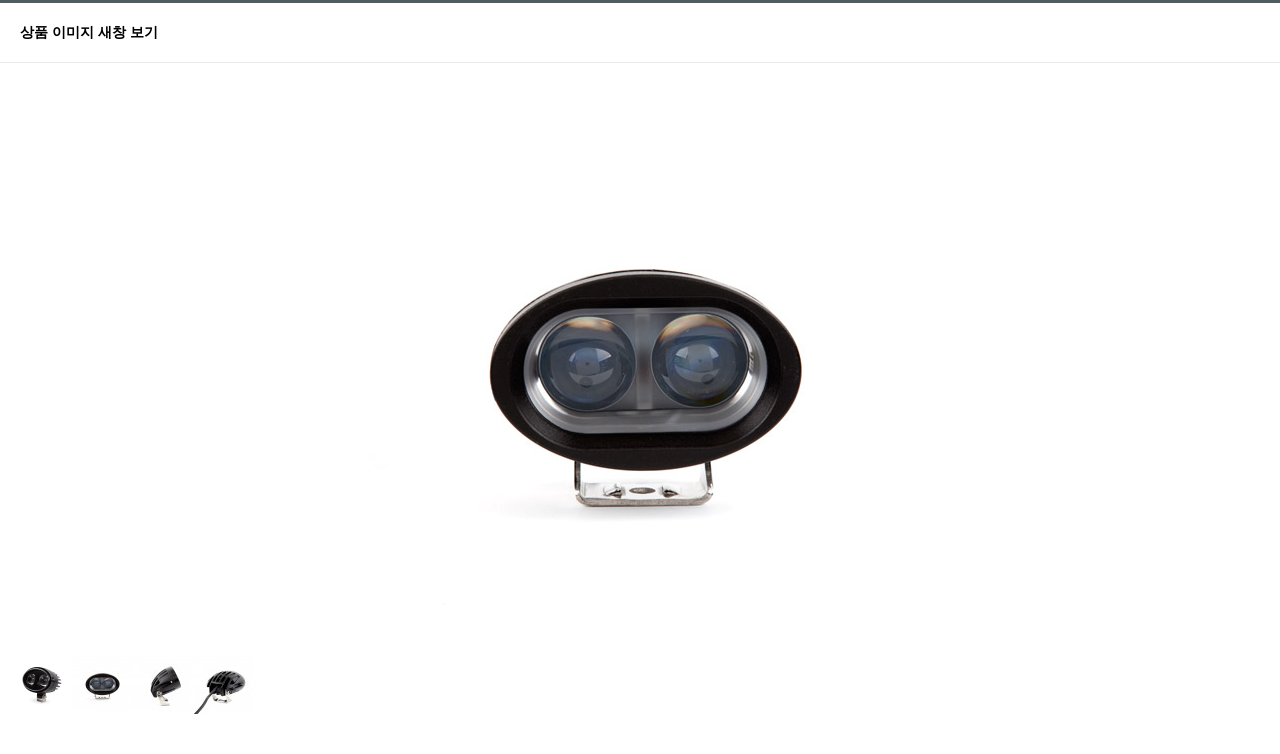

--- FILE ---
content_type: text/html; charset=utf-8
request_url: http://abletech7.com/mall/shop/largeimage.php?it_id=1522212498&no=2
body_size: 1519
content:
<!doctype html>
<html lang="ko">
<head>
<meta charset="utf-8">
<meta http-equiv="imagetoolbar" content="no">
<meta http-equiv="X-UA-Compatible" content="IE=10,chrome=1">
<title>안전빔 BLUEBEAM01 (1522212498) | iCARBACK</title>
<link rel="stylesheet" href="http://abletech7.com/mall/theme/redshop/css/default_shop.css">
<link rel="stylesheet" href="http://abletech7.com/mall/theme/redshop/skin/shop/basic/style.css?ver=161020">
<!--[if lte IE 8]>
<script src="http://abletech7.com/mall/js/html5.js"></script>
<![endif]-->
<script>
// 자바스크립트에서 사용하는 전역변수 선언
var g5_url       = "http://abletech7.com/mall";
var g5_bbs_url   = "http://abletech7.com/mall/bbs";
var g5_is_member = "";
var g5_is_admin  = "";
var g5_is_mobile = "";
var g5_bo_table  = "";
var g5_sca       = "";
var g5_editor    = "";
var g5_cookie_domain = "";
var g5_shop_url = "http://abletech7.com/mall/shop";
var g5_theme_shop_url = "http://abletech7.com/mall/theme/redshop/shop";
</script>
<script src="http://abletech7.com/mall/js/jquery-1.8.3.min.js"></script>
<script src="http://abletech7.com/mall/js/jquery.shop.menu.js"></script>
<script src="http://abletech7.com/mall/js/common.js"></script>
<script src="http://abletech7.com/mall/js/wrest.js"></script>
<link href="//maxcdn.bootstrapcdn.com/font-awesome/4.6.3/css/font-awesome.min.css" rel="stylesheet">
<script src="http://abletech7.com/mall/theme/redshop/js/jquery.flexslider-min.js"></script>
<link href="http://abletech7.com/mall/theme/redshop/js/flexslider.css" rel="stylesheet">
</head>
<body>

<div id="sit_pvi_nw" class="new_win">
    <h1 id="win_title">상품 이미지 새창 보기</h1>

    <div id="sit_pvi_nwbig">
                <span>
            <a href="javascript:window.close();">
                <img src="http://abletech7.com/mall/data/item/1522212498/BLUEBEAM01.png" width="551" height="551" alt="안전빔 BLUEBEAM01" id="largeimage_1">
            </a>
        </span>
                <span>
            <a href="javascript:window.close();">
                <img src="http://abletech7.com/mall/data/item/1522212498/7JWI7KCE67mUBLUEBEAM02_02.jpg" width="551" height="551" alt="안전빔 BLUEBEAM01" id="largeimage_2">
            </a>
        </span>
                <span>
            <a href="javascript:window.close();">
                <img src="http://abletech7.com/mall/data/item/1522212498/7JWI7KCE67mUBLUEBEAM02_03.jpg" width="551" height="551" alt="안전빔 BLUEBEAM01" id="largeimage_3">
            </a>
        </span>
                <span>
            <a href="javascript:window.close();">
                <img src="http://abletech7.com/mall/data/item/1522212498/7JWI7KCE67mUBLUEBEAM02_04.jpg" width="551" height="551" alt="안전빔 BLUEBEAM01" id="largeimage_4">
            </a>
        </span>
            </div>

    <ul><li><a href="http://abletech7.com/mall/shop/largeimage.php?it_id=1522212498&amp;no=1" class="img_thumb"><img src="http://abletech7.com/mall/data/item/1522212498/thumb-BLUEBEAM01_60x60.png" width="60" height="60" alt=""></a></li><li><a href="http://abletech7.com/mall/shop/largeimage.php?it_id=1522212498&amp;no=2" class="img_thumb"><img src="http://abletech7.com/mall/data/item/1522212498/thumb-7JWI7KCE67mUBLUEBEAM02_02_60x60.jpg" width="60" height="60" alt=""></a></li><li><a href="http://abletech7.com/mall/shop/largeimage.php?it_id=1522212498&amp;no=3" class="img_thumb"><img src="http://abletech7.com/mall/data/item/1522212498/thumb-7JWI7KCE67mUBLUEBEAM02_03_60x60.jpg" width="60" height="60" alt=""></a></li><li><a href="http://abletech7.com/mall/shop/largeimage.php?it_id=1522212498&amp;no=4" class="img_thumb"><img src="http://abletech7.com/mall/data/item/1522212498/thumb-7JWI7KCE67mUBLUEBEAM02_04_60x60.jpg" width="60" height="60" alt=""></a></li></ul>
    <div class="win_btn">
        <button type="button" onclick="javascript:window.close();">창닫기</button>
    </div>
</div>

<script>
// 창 사이즈 조절
$(window).on("load", function() {
    var w = 551 + 50;
    var h = $("#sit_pvi_nw").outerHeight(true) + $("#sit_pvi_nw h1").outerHeight(true);
    window.resizeTo(w, h);
});

$(function(){
    $("#sit_pvi_nwbig span:eq("+1+")").addClass("visible");

    // 이미지 미리보기
    $(".img_thumb").bind("mouseover focus", function(){
        var idx = $(".img_thumb").index($(this));
        $("#sit_pvi_nwbig span.visible").removeClass("visible");
        $("#sit_pvi_nwbig span:eq("+idx+")").addClass("visible");
    });
});
</script>

<!-- ie6,7에서 사이드뷰가 게시판 목록에서 아래 사이드뷰에 가려지는 현상 수정 -->
<!--[if lte IE 7]>
<script>
$(function() {
    var $sv_use = $(".sv_use");
    var count = $sv_use.length;

    $sv_use.each(function() {
        $(this).css("z-index", count);
        $(this).css("position", "relative");
        count = count - 1;
    });
});
</script>
<![endif]-->

</body>
</html>


--- FILE ---
content_type: text/css
request_url: http://abletech7.com/mall/theme/redshop/css/default_shop.css
body_size: 12694
content:
@charset "utf-8";
@import url(https://cdn.rawgit.com/moonspam/NanumSquare/master/nanumsquare.css);
@import url(http://fonts.googleapis.com/earlyaccess/nanumgothic.css);

/* 초기화 */
html {overflow-y:scroll}
body {margin:0;padding:0;font-size:0.75em;font-family:dotum}
html, h1, h2, h3, h4, h5, h6, form, fieldset, img {margin:0;padding:0;border:0}
h1, h2, h3, h4, h5, h6 {font-size:1em;font-family:dotum}
article, aside, details, figcaption, figure, footer, header, hgroup, menu, nav, section {display:block}
#hd ul, nav ul, #ft ul {margin:0;padding:0;list-style:none}
legend {position:absolute;margin:0;padding:0;font-size:0;line-height:0;text-indent:-9999em;overflow:hidden}
label, input, button, select, img {vertical-align:middle}
input, button {margin:0;padding:0;font-family:dotum;font-size:1em}
button {cursor:pointer}
textarea, select {font-family:dotum;font-size:1em}
select {margin:0}
p {margin:0;padding:0;word-break:break-all}
hr {display:none}
pre {overflow-x:scroll;font-size:1.1em}
a:link, a:visited,a:hover, a:focus, a:active  {text-decoration:none;color:#000}
ol,ul,li,dl,dt,dd{padding:0;margin:0;list-style:none}

/* 팝업레이어 */
#hd_pop {z-index:1000;position:relative;margin:0 auto;width:1400px;;height:0}
#hd_pop h2 {position:absolute;font-size:0;line-height:0;overflow:hidden}
.hd_pops {position:absolute;border:1px solid #e9e9e9;background:#fff}
.hd_pops_con {}
.hd_pops_footer {padding:10px 0;background:#000;color:#fff;text-align:right}
.hd_pops_footer button {margin-right:5px;padding:5px 10px;border:0;background:#393939;color:#fff}

/* 상단 레이아웃 */
#hd {min-width:1400px;;/*border-bottom:2px solid #c92033 border-bottom:1px solid #e9e9e9;*/}
#hd_h1 {position:absolute;font-size:0;line-height:0;overflow:hidden}

#hd_qnb {border-bottom:1px solid #e9e9e9;background:#f2f5f9;zoom:1}
#hd_qnb:after {display:block;visibility:hidden;clear:both;content:""}
#hd_qnb h2 {position:absolute;font-size:0;line-height:0;overflow:hidden}
#hd_qnb div {text-align:center;letter-spacing:-4px}
#hd_qnb a {letter-spacing:0}

#hd_wrapper {position:relative;margin:0 auto;padding:32px 0;width:1400px;;zoom:1}
#hd_wrapper:after {display:block;visibility:hidden;clear:both;content:""}

#logo {/*float:left; margin:0 auto; width:260px;*/ text-align:center; padding:0px 0 0 0}

#hd_right_area {position:absolute; right:0px; top:27px;}
#hd_sch {/*float:right;*/border:1px solid #000;width:315px;}
#hd_sch:after {display:block;visibility:hidden;clear:both;content:""}
#hd_sch h3 {position:absolute;font-size:0;line-height:0;overflow:hidden}
#hd_sch #sch_str {padding:0 10px;;width:251px;height:40px;border:0;background:#fff;line-height:1.9em !important;line-height:1.6em;float:left}
#hd_sch #sch_submit {width:44px;height:40px;border:0;background:#000;color:#fff;cursor:pointer;float:left;font-size:1.25em}

#hd_tel {position:absolute; left:0px; top:25px; width:235px;}
#hd_tel span {vertical-align:top; display:inline-block; padding:0 10px 0 0px;}
#hd_tel H2 {display:inline-block; font-size:25px; color:#000; font-family:'NanumSquare', sans-serif; letter-spacing:-0.02em; font-weight:400; line-height:25px;}
#hd_tel H3 {font-size:12px; color:#999; padding:5px 0 0 0px; font-weight:normal; letter-spacing:-0.06em;} 
.slider .tel_area {top:15px !important;}

#tnb {/*border-bottom:1px solid #ddd;*/ background:#000000; padding:10px 0;}
#tnb h3 {position:absolute;font-size:0;line-height:0;overflow:hidden}
#tnb ul {zoom:1;margin:0 auto;width:1400px;;text-align:right;position:relative;}
#tnb ul:after {display:block;visibility:hidden;clear:both;content:""}
#tnb li {display:inline-block;font-size:0.92em;}
#tnb a {display:inline-block;padding:0 50px 0 0;height:30px;color:#797979;letter-spacing:-0.1em;line-height:30px}
#tnb a i{font-size:13px;color:#aaa}
#tnb a:hover i{color:#666}
#tnb a:focus, #tnb a:hover {text-decoration:none}
#tnb li.tnb-sns{position:absolute;top:0;left:0;}

/*
#ppl_word{position:relative;float:left;margin-left:20px;width:113px;margin-top:10px;height:25px;overflow:hidden}
#ppl_word h3{position:absolute;font-size:0;line-height:0;overflow:hidden}
#ppl_word li{line-height:25px;font-size:0.92em;padding-right:15px;text-overflow: ellipsis;overflow: hidden;white-space: nowrap;}
*/
#ppl_word{margin-left:0px;margin-top:5px;height:35px; letter-spacing:-0.07em;}
#ppl_word h3{display:inline-block; font-size:12px; line-height:13px; color:#999999;}
#ppl_word ol {display:inline-block;}
#ppl_word li {display:inline-block; line-height:25px;font-size:12px;padding-right:0px;}
#ppl_word li .word-rank {display:inline-block;width:13px;height:13px;line-height:13px;text-align:center;border:1px solid #e7e7e7;color:#333;margin-right:5px}
#ppl_word a {color:#999999;}
#ppl_word li:after {content:"ㅣ"; color:#d5d5d5;}
#ppl_word li:last-child:after {content:""; }

#hd_cart{float:right;margin-top:5px}
#hd_cart a{display:inline-block;position:relative;;width:37px;height:28px;line-height:28px;border-radius:15px;border:1px solid #cfcfcf;text-align:center;color:#6b6b6b}
#hd_cart a:hover{background:#f3f3f3;color:#c92033}
#hd_cart a .cart-count{position:absolute;top:-5px;right:-3px;height:13px;line-height:13px;background:#e15148;color:#fff;font-size:10px;border-radius:7px;padding:0 3px;}
#hd_cart a i{color:#6b6b6b}
#hd_cart a:hover i{color:#c92033}
#menu{border-top:1px solid #ddd;height:46px;line-height:46px;}
#menu>ul{position:relative;margin:0 auto;width:1400px;;text-align:right}
#menu ul li{font-family:'NanumSquare', sans-serif; display:inline-block;margin-left:0px; font-size:18px; font-weight:600; color:#000000;}
#menu ul li a{color:#3e3e3e}
#menu ul .menu_all{position:absolute;top:0;left:0;margin:0;}
#menu ul .menu_all #menu_open{font-family:'NanumSquare', sans-serif; border:0;height:46px;vertical-align:top;width:200px;background:url(../img/all_menu.gif) no-repeat /*15px 50% #fff*/ ;font-weight:bold;font-size:1.09em;text-align:left;padding-left:65px;}
/*#menu ul .menu_all #menu_open:hover{background-color:#2b68d9}*/
#menu ul .menu_all .close_btn{font-family:'NanumSquare', sans-serif; position:Absolute;top:-48px;left:-2px;border:0;height:46px;vertical-align:top;width:200px;background:url(../img/gnb_close_btn.gif) no-repeat 15px 50% #c92033 ;font-weight:bold;font-size:1.09em;color:#fff;text-align:left;padding-left:50px;}
.menu_two {width:1400px;; margin:0 auto;}
.menu_two ul {}
.menu_two li {width:16%; text-align:center;}


#category{display:none;position:absolute;top:46px;left:0;width:1400px;;border:2px solid #c92033 !important;border-top:0;background:#fff;;z-index:900;text-align:left; }
#category .ct_wr{padding:20px 20px 20px 5px;}
#category ul:after {display:block;visibility:hidden;clear:both;content:""}
#category .cate{margin-left:10px;line-height:20px;}
#category .cate_li_1{font-family: "Nanum Gothic", sans-serif; float:left;text-align:left;width:175px;min-height:200px;margin-left:15px; font-size:14px;}
#category .cate_li_1_a{border-bottom:1px solid #e2e2e2;margin-bottom:5px;padding-bottom:5px;display:block;font-weight:300;}
#category .cate_li_2 {width:100%;float:none;font-size:0.92em;;line-height:20px;height:20px;margin:0}
#category .cate_li_2  a {color:#6d6d6d;display:block}
#category a:hover{color:#c92033}

/* 상단슬라이드 */
    .slider {
       /*width: 50%;*/
        margin: 0px auto;
    }

    .slick-slide {
      margin: 0px 0px;
    }

    .slick-slide img {
      /*width: 100%;*/
    }

    .slick-prev:before,
    .slick-next:before {
      color: black;
    }


    .slick-slide {
      transition: all ease-in-out .3s;
      opacity: .2;
    }
    
    .slick-active {
      opacity: .5;
    }

    .slick-current {
      opacity: 1;
    }
/* 상단슬라이드 */

/*퀵메뉴*/
#quick{height:100%;position:fixed;top:0;right:0;background:#fff;border-left:1px solid #d1d1d1;z-index:120;padding-left:40px}
#quick .qk_btn{position:absolute;top:50%;left:0;margin-top:-157.5px;width:40px}
#quick .qk_btn li{position:relative;}
#quick .qk_btn button{width:40px;height:40px;border:0;background:#fff;}
#quick .qk_btn a{display:block;width:40px;height:40px;border:0;background:#fff;line-height:40px;text-align:center}
#quick .qk_btn .qk_tit {display:none;position:absolute;top:0;right:40px;white-space:pre;padding:0 15px;line-height:40px;color:#fff}
#quick .qk_btn li:hover .qk_tit{display:block}

#quick .qk_btn li:hover a,#quick .qk_btn li:hover button{color:#fff}
#quick .qk_btn li:hover .bg_01{background:rgba(20,185,169,0.85)}
#quick .qk_btn li:hover  .qk_tit{background:rgba(20,185,169,0.8)}
#quick .qk_btn li:hover .bg_02{background:rgba(50,64,255,0.85)}
#quick .qk_btn li:hover .bg_02 .qk_tit{background:rgba(50,64,255,0.8)}
#quick .qk_btn li:hover .bg_03{background:rgba(1,203,243,0.85)}
#quick .qk_btn li:hover .bg_03 .qk_tit{background:rgba(1,203,243,0.8)}
#quick .qk_btn li:hover .bg_04{background:rgba(2,149,255,0.85)}
#quick .qk_btn li:hover .bg_04 .qk_tit{background:rgba(2,149,255,0.8)}
#quick .qk_btn li:hover .bg_05{background:rgba(255,185,50,0.85)}
#quick .qk_btn li:hover .bg_05 .qk_tit{background:rgba(255,185,50,0.8)}
#quick .qk_btn li:hover .bg_06{background:rgba(0,97,254,0.85)}
#quick .qk_btn li:hover .bg_06 .qk_tit{background:rgba(0,97,254,0.8)}
#quick .qk_btn li:hover .bg_07{background:rgba(1,25,221,0.85)}
#quick .qk_btn li:hover .bg_07 .qk_tit{background:rgba(1,25,221,0.8)}

#quick .tabsCon{height:100%;text-align:left}
#quick .con_close{position:absolute;top:50%;margin-top:-25px;right:280px;width:50px;height:50px;border:0;background:none;font-size:45px;color:rgba(0,0,0,0.3);}
#quick .con_close:hover{color:rgba(0,0,0,0.8);}
#quick .qk_con{position:relative;background:#fff;height:100%;width:230px;display:none;border-left:1px solid #f0f0f0;}
#quick .qk_con_wr{padding:0 ;height:100%;overflow-y:auto;}
#quick .qk_con h3{margin:30px 20px 20px; font-size:1.25em;position:relative;padding:0 0 20px}
#quick .qk_con h3:after{position:absolute;bottom:0;left:0;width:25px;height:2px;background:#333;content:""}
#quick .btn_scroll{position:absolute;bottom:0;left:0}
#quick .btn_scroll button{display:block;width:40px;height:40px;border:0;background:none;border-top:1px solid #f0f0f0}
#quick .btn_scroll button:hover{background:#f3f3f3}

#quick .qk_mymenu{padding:20px;font-size:1.083em}
#quick .qk_mymenu li{line-height:30px;}

.cacao_area {padding:15px 15px 14px 14px;}

#menu{/*margin:20px*/}
#menu .cate li{line-height:20px;padding:5px 0;position:relative}
#menu .cate_li_1_a{font-weight:bold;font-size:1.083em}
#menu .cate .sub_cate{display:none;padding:10px 0 10px 10px }
#menu .cate .btn_op{position:absolute;top:0;right:0;width:30px;height:30px;background:none;border:0}
.qk_prdli {text-align:left;}
.qk_prdli li{padding: 10px 0;position:relative;padding-left:80px;min-height:70px;border-bottom:1px solid #eee}
.qk_prdli li:after{display:block;visibility:hidden;clear:both;content:""}
.qk_prdli .li_empty{padding:100px 0;text-align:center;}
.qk_prdli .prd_img{position:absolute;top:10px;left:0;}
.qk_prdli .info_date{color:#999;font-size:0.92em}
.qk_prdli .qk_name{font-weight:bold;line-height:1.3em;margin:5px 0;display:block;}
.qk_prdli .qk_opt{font-size:0.92em;color:#888;margin:5px 0;line-height:1.3em}
.qk_prdli .prd_del{height: 22px;padding: 0 7px;border: 1px solid #ddd;background: none;color: #999;margin-top: 10px;}
.qk_cart_btn{margin:10px 0}
.qk_cart_btn .qk_go_cart{width:100%;background:#242424;text-align:center;;font-weight:bold;color:#fff;border:0;height:35px;line-height:35px;margin:0 0 5px;transition: all 0.3s ease;display:inline-block}
.qk_cart_btn .qk_go_cart:hover{background:#ae1548}
.qk_cart_btn .qk_go_buy{width:100%;background:#fff;font-weight:bold;color:#444;border:1px solid #333;height:35px;margin:0 0 5px}

#qk_search{margin:20px;position:relative;}
/*#sch_str{width:100%;height:35px;border: 1px solid #bebebe;background: #f3f3f3;padding-left:10px;padding-right:50px;}
#sch_submit{position:absolute;top:0;right:0;width:35px;height:35px;background:none;border:0;}
#ppl_word{border-top:1px solid #eee;padding: 20px }
#ppl_word h4{font-weight:bold;margin:0 0 15px}
#ppl_word li{list-style:none;margin:15px 0px}
#ppl_word .word-rank {display:inline-block;width:15px;line-height:15px;background: #555;color: #fff;text-align: center;margin-right:5px;font-size:10px}
#ppl_word .word-rank1,#ppl_word .word-rank2,#ppl_word .word-rank3{background: #ca4141;color:#fff}*/

#idx_review .review{margin:0 20px}
#idx_review .review li{margin-bottom:15px}
#idx_review .review img{max-width:100%;height:auto}
#idx_review .rv_tit{font-weight:bold;display:block;padding:10px 0;border-bottom:1px dotted #ddd;font-size:1.083em;}
#idx_review .rv_prd{font-size:0.92em;color:#999;display:block;margin:5px 0 }
#idx_review p{line-height:1.6em;font-size:0.92em;margin:5px 0;position:relative;}
/*사이드 메뉴*/
#side_menu{position:fixed;top:0;right:0;z-index:999;height:100%;background:#fff}
.side_menu_wr{display:none;width:230px;overflow-y:auto;height: 100%;border-left:1px solid #cdcdcd;}
#btn_sidemenu{position:absolute;top:50%;left:-35px;width:35px;height:50px;margin-top:-25px;background:#fff;border:1px solid #cdcdcd;border-right:0;font-size:14px}
#side_menu .side_menu_shop{padding:10px 20px;border-bottom:1px solid #f3f3f3}
#side_menu .btn_side_shop{position:relative;background:none;border:0;width:100%;height:30px;text-align:left;font-weight:bold}
#side_menu .btn_side_shop span{position:absolute;top:5px;right:0;padding:0 5px;line-height:20px;border-radius:10px;color:#fff;background:#ed1c24}
#side_menu .side_menu_shop .op_area{ display:none;border-top:1px solid #f3f3f3;margin:5px 0}
#side_menu .side_menu_shop .op_area h2{position:absolute;font-size:0;line-height:0;overflow:hidden}
#side_menu .side_menu_shop .op_area li{border-bottom:1px solid #f3f3f3;position:relative;padding:10px 0;min-height:80px;padding-left:70px}
#side_menu .side_menu_shop .op_area li .prd_img{position:absolute;top:10px;left:0px;}
#side_menu .side_menu_shop .op_area li .prd_cost{display:block;font-weight:bold;margin:3px 0 0}
#side_menu .side_menu_shop .op_area  .li_empty{padding:50px 0;padding-left:0;color:#999;border-bottom:1px solid #f3f3f3;text-align:center}


/* 중간 레이아웃 */
#wrapper {z-index:5;/*background:#f0f1f4;*/zoom:1}
#wrapper:after {display:block;visibility:hidden;clear:both;content:""}
#wrapper_title {padding:20px 0 10px;font-size:1.2em;font-weight:bold}
#container{/*position:relative;margin:0px auto;width:1400px;;padding-bottom:20px;min-height:500px*/}
#container:after {display:block;visibility:hidden;clear:both;content:""}
#gnb_bnner:after {display:block;visibility:hidden;clear:both;content:""}
#gnb_area {max-width:1400px;; margin:0 auto;}

/* 서브공통 */
#sub_container {position:relative; font-family: "Nanum Gothic", sans-serif; clear:both; border-top:1px solid #ddd;}
#sub_location_bg {position:absolute; top:0; z-index:10; background:#f3f3f3; width:100%; height:42px;}
#sub_area {width:1400px;; margin:0 auto;}
#sub_left_area {display:inline-block;}
#sub_left_area #gnb {position:relative; height:auto; }
#sub_right_area {position:relative; z-index:100; display:inline-block; text-align:center; padding:0 0 0 30px; vertical-align:top; width:80.6%;}
#sub_right_area H2 {font-family:'NanumSquare', sans-serif; display:inline-block; padding:50px 0 30px 0; font-size:32px; font-weight:600; color:#222222; text-align:center; border-bottom:1px solid #0e32fe;}

.sub_best_item {clear:both; /*width:235px;*/ }
.sub_best_item H2 {font-family:'NanumSquare', sans-serif;font-size:17px; font-weight:600; color:#fff; background:#000; padding:10px 0; text-align:center;}
.sub_best_item H2 span {font-weight:300;}

/* 소개 */
.top_location_area {}
.top_location_area {font-size:14px; color:#727272; padding:13px; text-align:right;}

#sub_con_area {/*background:#f9f9f9; padding:0 50px 70px 50px; border-top:1px solid #e7e7e7;*/}
.con_bg {background:#f9f9f9; border-top:1px solid #e7e7e7; padding:0 50px 70px 50px;}
.con_w {background:#ffffff !important;}

#sub_con_area H3 {font-family:'NanumSquare', sans-serif; font-size:38px; font-weight:900; color:#222222; padding:70px 0 50px 0; letter-spacing:-0.04em;}
#sub_con_area H4 {font-family:'NanumSquare', sans-serif; font-size:18px; font-weight:400; color:#222222; line-height:30px; padding:0 0 50px 0; letter-spacing:-0.04em;}
#sub_con_area span {color:#d91a25;}
#sub_con_area H5 {font-family:'NanumSquare', sans-serif; font-size:30px; font-weight:900; color:#222222; padding:70px 0 20px 0; letter-spacing:-0.04em;}
#sub_con_area H6 {font-family:'NanumSquare', sans-serif; font-size:30px; font-weight:900; color:#222222; padding:70px 0 20px 0; letter-spacing:-0.04em; text-align:left;}
#sub_con_area p {font-weight:300; display:inline-block;}

.tech_icon_cen {padding:30px 0 0 0; text-align:left;}
.tech_icon_cen li {font-size:14px; font-weight:400; color:#5e5e5e; line-height:36px;}
.tech_icon_cen p {display:inline-block; text-align:justify; }
.tech_icon_cen .locatoin_img {}

.tech_icon_cen2 {display:inline-block;}

.tech_icon_cen3 {float:right; /*display:inline-block; vertical-align:top; padding:0 0 0 30px;*/}
.tech_icon_cen3 li {display:inline-block; padding:0 0 0 10px;}

.con_white {background:#fff; padding:40px; font-family:'NanumSquare', sans-serif;}
.con_white ul {text-align:left;}
.con_white li {font-size:17px; font-weight:400; color:#222222; line-height:30px;}
.con_white span {color:#0053d0 !important;}

/* 텍스트 크기 조절 */
#text_size {display:none;position:absolute;top:-31px;left:-1px}
#text_size button {padding:0 10px;height:30px;border:1px solid #cfded8;border-bottom:0;background:#000;color:#fff;cursor:pointer}

/* 하단 레이아웃 */
#ft_banner {width:1400px;; margin:0 auto; padding:50px 0 50px 0;}
#ft_banner ul {font-size:0;background:#f9f9f9;}
#ft_banner li {/*width:267px;*/ padding:30px 37px 30px 37px; /*margin:0 5px 0 0;*/ display:inline-block; border-right:5px solid #fff}
#ft_banner li:last-child {margin:0;border-right:none;}
#ft_banner img {vertical-align:top;}
#ft_banner span {display:inline-block; padding:0 0 0 10px;}
#ft_banner H2 {font-family:'NanumSquare', sans-serif; font-size:20px; font-weight:400; color:#222222; padding:0 0 5px 0;}
#ft_banner H3 {font-family: "Nanum Gothic", sans-serif; font-size:13px; font-weight:300; color:#666666; line-height:22px; letter-spacing:-0.04em;}

#ft {clear:both;padding:0 0 50px;width:100%;}
.ft_area, .ft_info {width:1400px;;margin:0 auto}
#ft:after {display:block;visibility:hidden;clear:both;content:""}
#ft h1 {position:absolute;font-size:0;line-height:0;overflow:hidden}
#ft_logo {position:absolute;top:20px;left:0}
#ft ul {margin:0 0 30px;padding:15px 0; border-top:2px solid #030303; border-bottom:1px solid #d3d3d3; zoom:1}
#ft ul:after {display:block;visibility:hidden;clear:both;content:""}
#ft li {display:inline-block;border-left:1px solid #e3e3e3;padding:0 8px 0 10px; color:#666666;}
#ft li a {color:#666666;}
#ft li:first-child {padding:0 8px 0 0px; } 
#ft li.ft_li1{border:0}
#ft div h2{font-size:1em;color:#444;}
.ft-cs{float:left;width:250px;}
.ft-cs strong{font-family:'NanumSquare', sans-serif; display:block;font-size:26px;margin-bottom:5px;font-weight:600;color:#272727;}
.ft-cs p{font-size:12px;color:#848484;line-height:1.5em}
.ft-bank{float:left;width:450px;}
.ft-bank p{font-family:'NanumSquare', sans-serif; font-size:23px;font-weight:600; color:#272727; line-height:1.27em; }
.ft-bank p strong{display:inline-block;padding:2px 8px;background:#000; font-size:14px !important; color:#fff;font-weight:normal; margin-top:10px}
.ft-info{float:left;width:500px;}
.ft-info p{font-size:0.92em;color:#848484;line-height:1.6em}
.ft-info p span{color:#444;display:inline-block;padding-right:5px;}

/*기본리스트*/
.list_01 li{border:1px solid #dbdbdb;background:#fff;border-radius:3px;margin:8px 0;padding:10px 15px;list-style:none;position:relative;}
.list_01 li:after {display:block;visibility:hidden;clear:both;content:""}
.list_01 li:hover{background:#f9f9f9}

.list_02 ul:after {display:block;visibility:hidden;clear:both;content:""}
.list_02 li{float:left;width:225px;margin:10px 0 15px 18px;}
.list_02 li img{max-width:100%;height:auto}

/*공통*/
.st_bg{display:inline-block;width:1px;height:12px;vertical-align:middle;background:#ddd;}
.st_bg_2{display:block;width:15px;height:1px;background:#000;margin:7px 0 10px}
.flex-nv .flex-prev{background:url(../img/pv_btn_1.gif) no-repeat 50% 50%;width:13px;height:17px;overflow:hidden;display:inline-block;text-indent:-999px}
.flex-nv .flex-next{background:url(../img/nx_btn_1.gif) no-repeat 50% 50%;width:13px;height:17px;overflow:hidden;display:inline-block;text-indent:-999px}
.close-btn{background:url(../img/close.gif) no-repeat;border:0;width:20px;height:20px;text-indent:-999px;overflow:hidden}

.verical-btn a{background:url(../img/pv_btn_2.gif) no-repeat;text-indent:-999px;overflow:hidden;width:17px;height:12px;display:inline-block;z-index:99}
.verical-btn .flex-prev{background-position:0 0;position:Absolute;top:0;right:0;}
.verical-btn .flex-next{background-position:0 -12px;position:Absolute;top:12px;right:0;height:13px}

.mainbanner-navigation .flex-prev{position:absolute;top:50%;left:10px;margin-top:-16px;background:url(../img/pv_btn_3.png) no-repeat  50% 50%;;width:30px;height:32px;display:inline-block;text-indent:-999px;overflow:hidden;z-index:99;}
.mainbanner-navigation .flex-next{position:absolute;top:50%;right:10px;margin-top:-16px;background:url(../img/nx_btn_3.png) no-repeat 50% 50%;width:30px;height:32px;display:inline-block;text-indent:-999px;overflow:hidden;z-index:99;}
.mainbanner-navigation a{opacity:0.5}
.mainbanner-navigation a:hover{opacity:1}
#sbn_idx .flex-control-paging li a{background:#fff;width:10px;height:10px;
-webkit-box-shadow:  1px 1px 3px rgba(0, 0, 0, 0.3);
-moz-box-shadow:  1px 1px 3px rgba(0, 0, 0, 0.3);
-o-box-shadow:  1px 1px 3px rgba(0, 0, 0, 0.3);
box-shadow:  1px 1px 3px rgba(0, 0, 0, 0.3);}
#sbn_idx .flex-control-paging li .flex-active{background:#c92033}
.eventbanner-navigation .flex-prev{position:absolute;top:50%;left:0;margin-top:-25px;background:url(../img/pv_btn_4.png) no-repeat  50% 50%; background-color:rgba(0, 0, 0, 0.4);width:26px;height:50px;display:inline-block;text-indent:-999px;overflow:hidden;z-index:99}
.eventbanner-navigation .flex-next{position:absolute;top:50%;right:0px;margin-top:-25px;background:url(../img/nx_btn_4.png) no-repeat 50% 50%;background-color:rgba(0, 0, 0, 0.4);width:26px;height:50px;display:inline-block;text-indent:-999px;overflow:hidden;z-index:99;}
.eventbanner-navigation a:hover{background-color:rgba(0, 0, 0, 0.6)}

.tit_bullet{background:#000;width:8px;height:8px;display:inline-block;margin-right:5px}

/*메인*/
.tab ul{background:url(../img/tab_bg.gif) repeat;border-left:1px solid #ddd;}
.tab ul:after {display:block;visibility:hidden;clear:both;content:""}
.tab li{float:left;width:20%;}
.tab li button{border:0;background:none;width:100%;border-right:1px solid #ddd;border-bottom:1px solid #ddd;border-top:1px solid #ddd;line-height:40px;color:#6f6f6f}
.tab .tab-1 button{border-left:0}
.tab li .tab_selected{border-bottom:1px solid #fff;background:#fff;font-weight:bold;color:#333}
.tab li a{border:0;background:none;border-left:1px solid #ddd;border-bottom:1px solid #ddd;line-height:40px;color:#6f6f6f;display:block;text-align:center}
.tab .tab-1 a{border-left:0}
.tab_content{background:#fff;border:1px solid #ddd;border-top:0;padding:20px;min-height:200px}

#cate_best{margin:20px 0}
#cate_best h2{font-size:1.167em;margin-bottom:10px;}
#cate_best h2 span{color:#c92033}
#cate_best .sct_noitem{background:#fff;border:1px solid #ddd;border-top:0;height:270px;line-height:270px;padding:0;color:#999}

/* 화면낭독기 사용자용 */
#hd_login_msg {position:absolute;top:0;left:0;width:1px;height:1px;overflow:hidden}
.msg_sound_only, .sound_only {display:inline-block !important;position:absolute;top:0;left:0;margin:0 !important;padding:0 !important;font-size:0;line-height:0;border:0 !important;overflow:hidden !important}
/* 본문 바로가기 */
#skip_to_container a {z-index:100000;position:absolute;top:0;left:0;width:1px;height:1px;font-size:0;line-height:0;overflow:hidden}
#skip_to_container a:focus, #skip_to_container a:active {width:100%;height:75px;background:#21272e;color:#fff;font-size:2em;font-weight:bold;text-align:center;text-decoration:none;line-height:3.3em}

/* 이미지 등비율 리사이징 */
.img_fix {width:100%;height:auto}

/* 캡챠 자동등록(입력)방지 기본 */
#captcha {display:inline-block;position:relative}
#captcha legend {position:absolute;margin:0;padding:0;font-size:0;line-height:0;text-indent:-9999em;overflow:hidden}
#captcha #captcha_img {width:100px;height:41px;border:1px solid #e9e9e9}
#captcha #captcha_mp3 {position:absolute;top:0;left:101px;;margin:0;padding:0;width:23px;height:22px;border:0;background:transparent;vertical-align:middle;overflow:hidden;cursor:pointer}
#captcha #captcha_mp3 span {position:absolute;top:0;left:0;width:23px;height:22px;background:url('../../../plugin/kcaptcha/img/sound.gif')}
#captcha #captcha_reload {position:absolute;top:21px;left:101px;margin:0;padding:0;width:23px;height:22px;border:0;background:transparent;vertical-align:middle;overflow:hidden;cursor:pointer}
#captcha #captcha_reload span {position:absolute;top:0;left:0;width:23px;height:22px;background:url('../../../plugin/kcaptcha/img/reload.gif')}
#captcha #captcha_key {margin:0 0 0 25px;padding:0 5px;width:70px;height:41px;border:1px solid #b8c9c2;background:#f7f7f7;font-size:1.333em;font-weight:bold;text-align:center;line-height:2.8em}
#captcha #captcha_info {display:block;margin:5px 0 0;font-size:0.95em;letter-spacing:-0.1em}

/* ckeditor 단축키 */
.cke_sc {margin:0 0 5px;text-align:right}
.btn_cke_sc{display:inline-block;padding:0 10px;height:23px;border:1px solid #ccc !important;background:#fafafa !important;color:#000 !important;text-decoration:none !important;line-height:1.9em;vertical-align:middle}
.cke_sc_def {margin:0 0 5px;padding:10px;border:1px solid #ccc;background:#f2f5f9;text-align:center}
.cke_sc_def dl {margin:0 0 5px;text-align:left;zoom:1}
.cke_sc_def dl:after {display:block;visibility:hidden;clear:both;content:""}
.cke_sc_def dt, .cke_sc_def dd {float:left;margin:0;padding:5px 0;border-bottom:1px solid #e9e9e9}
.cke_sc_def dt {width:20%;font-weight:bold}
.cke_sc_def dd {width:30%}

/* Mobile화면으로 */
#mobile_cng {display:block;margin:0.3em;padding:0.5em 0;border:1px solid #eee;border-radius:2em;background:#fff;color:#000;font-size:2em;text-decoration:none;text-align:center}

/* 목록 바로가기 */
.sanchor {margin:0 0 10px;padding:0;zoom:1}
.sanchor:after {display:block;visibility:hidden;clear:both;content:""}
.sanchor li {float:left;margin-left:-1px;list-style:none}
.sanchor a {display:inline-block;border:1px solid #e9e9e9;background:#f2f5f9;padding:0 7px;height:30px;text-decoration:none;line-height:2.6em}
.sanchor a:focus, .sanchor a:hover {background:#626870;color:#fff;text-decoration:none}
.sanchor a.sanchor_on {background:#626870;color:#fff !important;text-decoration:none}


/* 콘텐츠별 스타일 */
.cnt_cmt {display:inline-block;margin:0 0 0 3px;font-weight:bold}

/* 버튼 */
a.btn01 {display:inline-block;padding:0 7px;height:30px;line-height:30px;border:1px solid #ccc;background:#fafafa;color:#000;text-decoration:none;vertical-align:middle}
a.btn01:focus, a.btn01:hover {text-decoration:none}
button.btn01 {display:inline-block;margin:0;padding: 0 7px;height:30px;line-height:30px;border:1px solid #ccc;background:#fafafa;color:#000;text-decoration:none}
a.btn02 {display:inline-block;padding:0 7px;height:30px;line-height:30px;border:1px solid #3b3c3f;background:#42495c;color:#fff;text-decoration:none;vertical-align:middle}
a.btn02:focus, .btn02:hover {text-decoration:none}
button.btn02 {display:inline-block;margin:0;padding:0 7px;height:30px;line-height:30px;border:1px solid #3b3c3f;background:#42495c;color:#fff;text-decoration:none}

.btn_confirm {text-align:center} /* 서식단계 진행 */

.btn_submit {padding:0 8px;height:30px;border:0; /*background:#c92033;*/ background:#0128FF;  color:#fff;letter-spacing:-0.1em;cursor:pointer}
fieldset .btn_submit {padding:0 7px;height:24px;line-height:1em}

a.btn_cancel {display:inline-block;padding:0 7px;height:30px;line-height:30px;border:1px solid #ccc;background:#fafafa;color:#000;text-decoration:none;vertical-align:middle}
button.btn_cancel {display:inline-block;padding:0 7px;height:30px;border:1px solid #ccc;background:#fafafa;color:#000;vertical-align:top;text-decoration:none}

a.btn_frmline, button.btn_frmline {display:inline-block;padding:0 5px;height:24px;border:0;background:#333;color:#fff;letter-spacing:-0.1em;text-decoration:none;vertical-align:middle} /* 우편번호검색버튼 등 */
a.btn_frmline {line-height:24px}
button.btn_frmline {font-size:1em}

/* 게시판용 버튼 */
a.btn_b01 {display:inline-block;padding:7px;border:1px solid #d9ded9;background:#f2f5f9;color:#000;text-decoration:none;vertical-align:middle}
a.btn_b01:focus, .btn_b01:hover {text-decoration:none}
a.btn_b02 {display:inline-block;padding:7px 7px;border:1px solid #3b3c3f;background:#4b545e;color:#fff;text-decoration:none;vertical-align:middle}
a.btn_b02:focus, .btn_b02:hover {text-decoration:none}
a.btn_admin {display:inline-block;padding:7px;border:1px solid #e8180c;background:#e8180c;color:#fff;text-decoration:none;vertical-align:middle} /* 관리자 전용 버튼 */
a.btn_admin:focus, a.btn_admin:hover {text-decoration:none}

/* 선택수정 버튼 */
.btn_list {margin:0 auto;width:93%}
.btn_list input, .btn_list button {background: none repeat scroll 0 0 #617D46;border: 0 none;color: #FFFFFF;height: 28px;line-height: 2.2em;padding: 0 15px;vertical-align: middle}

/* 기본테이블 */
.tbl_wrap table {width:100%;border-collapse:collapse;border-spacing:0}
.tbl_wrap caption {padding:10px 0;font-weight:bold;text-align:left}

.tbl_head01 {margin:0 0 10px}
.tbl_head01 caption {padding:0;font-size:0;line-height:0;overflow:hidden}
.tbl_head01 thead th {padding:12px 0;border-top:1px solid #ddd;border-bottom:1px solid #ddd;background:#fafafa;color:#383838;font-size:0.95em;text-align:center;letter-spacing:-0.1em}
.tbl_head01 thead a {color:#383838}
.tbl_head01 thead th input {vertical-align:top} /* middle 로 하면 게시판 읽기에서 목록 사용시 체크박스 라인 깨짐 */
.tbl_head01 tfoot th, .tbl_head01 tfoot td {padding:10px 0;border-top:1px solid #c1d1d5;border-bottom:1px solid #c1d1d5;background:#d7e0e2;text-align:center}
.tbl_head01 tbody th {padding:8px 0;border-top:1px solid #e9e9e9;border-bottom:1px solid #e9e9e9}
.tbl_head01 td {padding:8px 5px;border-top:1px solid #e9e9e9;border-bottom:1px solid #e9e9e9;line-height:1.5em;word-break:break-all;/*background:#fff;*/}
.tbl_head01 a {}

.tbl_head02 {margin:0 0 10px}
.tbl_head02 caption {padding:0;font-size:0;line-height:0;overflow:hidden}
.tbl_head02 thead th {padding:10px 0;border:1px solid #ddd;background:#fafafa;color:#383838;font-size:0.95em;text-align:center;letter-spacing:-0.1em}
.tbl_head02 thead a {color:#383838}
.tbl_head02 thead th input {vertical-align:top} /* middle 로 하면 게시판 읽기에서 목록 사용시 체크박스 라인 깨짐 */
.tbl_head02 tfoot th, .tbl_head02 tfoot td {padding:10px 0;border-top:1px solid #c1d1d5;border-bottom:1px solid #c1d1d5;background:#d7e0e2;text-align:center}
.tbl_head02 tbody th {padding:5px 0;border-top:1px solid #e9e9e9;border-bottom:1px solid #e9e9e9}
.tbl_head02 td {padding:5px ;border:1px solid #e9e9e9;line-height:1.4em;word-break:break-all}
.tbl_head02 a {}

/* 폼 테이블 */
.tbl_frm01 {margin:0 0 20px}
.tbl_frm01 table {width:100%;border-collapse:collapse;border-spacing:0}
.tbl_frm01 th {width:100px;padding:7px 13px;border:1px solid #e9e9e9;border-left:0;background:#f7f7f7;text-align:left}
.tbl_frm01 td {padding:7px 10px;border-top:1px solid #e9e9e9;border-bottom:1px solid #e9e9e9;background:#fff;}
.tbl_frm01 textarea, .frm_input {border:1px solid #e4eaec;background:#f7f7f7;color:#000;vertical-align:middle;line-height:2em}
.tbl_frm01 textarea {padding:2px 2px 3px}
.frm_input {height:30px}
.tbl_frm01 textarea {width:98%;height:100px}
.tbl_frm01 a {text-decoration:none}
.tbl_frm01 .frm_address {margin-top:5px}
.tbl_frm01 .frm_file {display:block;margin-bottom:5px}
.tbl_frm01 .frm_info {display:block;padding:0 0 5px;line-height:1.4em}

/* 자료 없는 목록 */
.empty_table {padding:50px 0 !important;text-align:center;color:#666}
.empty_list {padding:20px 0 !important;text-align:center;color:#666}

/* 필수입력 */
.required, textarea.required {background:url('../img/wrest.gif') #fff top right no-repeat !important}

/* 테이블 그리드 padding 0 5px 고려한 넓이 */
.grid_1 {width:40px}
.grid_2 {width:90px}
.grid_3 {width:140px}
.grid_4 {width:190px}
.grid_5 {width:240px}
.grid_6 {width:290px}
.grid_7 {width:340px}
.grid_8 {width:390px}
.grid_9 {width:440px}
.grid_10 {width:490px}
.grid_11 {width:540px}
.grid_12 {width:590px}
.grid_13 {width:640px}
.grid_14 {width:690px}
.grid_15 {width:740px}
.grid_16 {width:790px}
.grid_17 {width:840px}
.grid_18 {width:890px}

/* 테이블 항목별 정의 */
.td_board {width:120px;text-align:center}
.td_chk {width:30px;text-align:center}
.td_date {width:60px;text-align:center}
.td_datetime {width:110px;text-align:center}
.td_default {width:60px;text-align:center}
.td_dvr {width:30px;text-align:center}
.td_group {width:100px;text-align:center}
.td_imgsmall {width:60px;text-align:center}
.td_num {width:50px;text-align:center}
.td_numbig {width:100px;text-align:center}
.td_nick {width:100px;text-align:center}
.td_name {width:100px;text-align:left}
.td_namesmall {width:50px;text-align:left}
.td_mb_id {width:100px;text-align:center}
.td_mng {width:80px;text-align:center}
.td_mngsmall {width:50px;text-align:center}
.td_statsmall {width:50px;text-align:center}

/* 새창 기본 스타일 */
.new_win {}
.new_win .tbl_wrap {margin:0 20px}
.new_win #win_title {margin:0 0 20px;padding:20px;border-top:3px solid #4e5d60;border-bottom:1px solid #e9e9e9;background:#fff;font-size:1.2em}
.new_win #win_title .sv {font-size:0.75em;line-height:1.2em}
.new_win .win_ul {margin:-20px 0 20px 0;padding:0 20px;border-bottom:1px solid #455255;background:#484848;list-style:none;zoom:1}
.new_win .win_ul:after {display:block;visibility:hidden;clear:both;content:""}
.new_win .win_ul li {float:left;margin-left:-1px}
.new_win .win_ul a {display:block;padding:10px 10px 8px;border-right:1px solid #455255;border-left:1px solid #455255;color:#fff;font-family:dotum;font-weight:bold;text-decoration:none}
.new_win .win_desc {margin:0 20px}

.new_win .win_btn {clear:both;padding:20px;text-align:center} /* 새창용 */
.new_win .win_btn button {display:inline-block;padding:0 10px;height:30px;border:0;background:#4b545e;color:#fff;line-height:2em;cursor:pointer}
.new_win .win_btn input {padding:0 10px;height:30px;line-height:2em}
.new_win .win_btn a {display:inline-block;padding:0 10px;height:30px;background:#4b545e;color:#fff;vertical-align:middle;line-height:2.4em}
.new_win .win_btn a:focus, .new_win .win_btn a:hover {text-decoration:none}

/* 내용관리 */
#ctt {margin:10px 0;padding:10px;border:1px solid #e9e9e9;min-height:400px}
.ctt_admin {text-align:right}
#ctt header h1 {position:absolute;font-size:0;line-height:0;overflow:hidden}
#ctt_con {padding:10px 0}
.ctt_img {text-align:center}

/* 자바스크립트 alert 대안 */
#validation_check {margin:100px auto;width:500px}
#validation_check h1 {margin-bottom:20px;font-size:1.3em}
#validation_check p {margin-bottom:20px;padding:30px 20px;border:1px solid #e9e9e9;background:#fff}

/* 사이드뷰 */
.sv_wrap {display:inline-block;position:relative;font-weight:normal}
.sv_wrap .sv {z-index:1000;display:none;margin:5px 0 0;border:1px solid #283646;background:#111}
.sv_wrap .sv a {display:inline-block !important;margin:0 !important;padding:3px !important;width:94px;border-bottom:1px solid #283646;color:#fff !important}
.sv_wrap a:focus, .sv_wrap a:hover, .sv_wrap a:active {text-decoration:none !important}
.sv_on {display:block !important;position:absolute;top:10px;left:20px;width:auto;height:auto !important}
.sv_nojs .sv {display:block}

/* 페이징 */
.pg_wrap {clear:both;text-align:center;padding:20px 0;text-align:center}
.pg{display:inline-block;border:1px solid #ddd;border-left:0}
.pg:after {display:block;visibility:hidden;clear:both;content:""}
.pg_page, .pg_current, .qa_page {display:inline-block;float:left;padding:0 10px;height:30px;color:#000;letter-spacing:0;line-height:30px;min-width:10px;vertical-align:middle;border-left:1px solid #ddd;background:#fff}
.pg a:focus, .pg a:hover {text-decoration:none}
.pg_start,.qa_start{background:url(../img/page_btn.gif) no-repeat 0 0 ;text-indent:-9999px;overflow:hidden;width:30px;height:30px;padding:0}
.pg_prev,.qa_prev {background:url(../img/page_btn.gif) no-repeat -30px 0;text-indent:-9999px;overflow:hidden;width:30px;height:30px;padding:0}
.pg_end,.qa_end{background:url(../img/page_btn.gif) no-repeat -93px 0;text-indent:-9999px;overflow:hidden;width:30px;height:30px;padding:0}
.pg_next ,.pg_next{background:url(../img/page_btn.gif) no-repeat -63px 0;text-indent:-9999px;overflow:hidden;width:30px;height:30px;padding:0}
.pg_current {display:inline-block;margin:0;background:#c92033;color:#fff;font-weight:normal}

/* ########## 쇼핑몰 컨텐츠 ########## */
/* 인덱스 이미지 출력 */
#sidx_img {margin:0 0 20px}
#sidx_img img {max-width:100%;height:auto}

/* 마이페이지 */
#smb_my {background:#fff;padding:30px;border-top:1px solid #000}

#smb_my_ov {margin:0 0 40px}
#smb_my_ov h2 {position:absolute;font-size:0;line-height:0;overflow:hidden}
#smb_my_act {margin:0 0 10px;;zoom:1}
#smb_my_act:after {display:block;visibility:hidden;clear:both;content:""}
#smb_my_act ul {float:right;margin:0;padding:0;list-style:none}
#smb_my_act li {float:left;margin:0 0 0 4px}
#smb_my_ov dl {margin:0;border:1px solid #e9e9e9;background:#f3f3f3;zoom:1}
#smb_my_ov dl:after {display:block;visibility:hidden;clear:both;content:''}
#smb_my_ov dt {float:left;padding:7px 10px;width:100px;border-bottom:1px solid #e9e9e9;font-weight:bold}
#smb_my_ov dd {float:left;margin:0;padding:7px 10px;width:329px;border-bottom:1px solid #e9e9e9}
#smb_my_ovaddt {border-bottom:0 !important}
#smb_my_ovaddd {width:590px !important;border-bottom:0 !important}

#smb_my_od {margin:0 0 20px}
#smb_my_od h2 {margin:0 0 10px}
#smb_my_od .tbl_head01 td{text-align:center;}

#smb_my_wish h2 {margin:0 0 10px}

.smb_my_more {text-align:right}

.smb_my_img {width:90px;text-align:center}

/* 장바구니 */
#sod_bsk {background:#fff;;padding:30px; border-top:1px solid #000}
#sod_bsk td{padding:10px}
#sod_bsk .td_num,#sod_bsk .td_dvr,#sod_bsk .td_numbig{border-left:1px solid #e9e9e9;border-right:1px solid #e9e9e9}
#sod_bsk .sod_img {width:70px;text-align:center;vertical-align:top;padding-right:0}
#sod_bsk .td_numbig{width:70px}
.sod_opt {margin:5px 0 0;}
.sod_opt ul {margin:0;padding:0;list-style:none}
.sod_opt li {padding:3px;border-top:1px dotted #bbb;font-size:0.92em}
.sod_option_btn .mod_options {margin:0;padding:3px 3px ;font-size:0.92em;border:0;border:1px solid #ccc;color:#666;font-size:0.92em;background:#f3f3f3;cursor:pointer}

/*수량조절*/
#sit_opt_added div {;position:absolute;top:10px;right:0;width:55px;height:25px;;margin-right:5px}
#sit_opt_added div .frm_input{background:#fff;float:left;border:1px solid #e7e7e7;text-align:center;height:23px;width:37px;min-width:37px}
#sit_opt_added div .btn_frmline{background:url(../img/qty_del.gif) no-repeat; width:15px;height:15px;margin-left:5px;position:absolute;top:5px;right:-20px;text-indent:-9999px;overflow:hidden }
#sit_opt_added div .sit_qty_plus{background:url(../img/pv_btn_2.gif) no-repeat #fff 50% 0;top:0px;right:0;width:17px;height:12px}
#sit_opt_added div .sit_qty_minus{background:url(../img/pv_btn_2.gif) no-repeat #fff 50% -12px;top:12px;right:0;width:17px;height:13px}
#sit_opt_added div .sit_opt_del{background:url(../img/qty_del.gif) no-repeat; width:15px;height:15px;margin-left:5px;position:absolute;top:5px;right:-20px}


#sod_bsk_list {position:relative}
#sod_bsk_list #mod_option_frm {z-index:10000;position:absolute;top:0;left:99px;padding:20px;width:500px;height:auto !important;height:500px;max-height:500px;border:1px solid #000;background:#fff;overflow-y:scroll;overflow-x:none}
#mod_option_frm{
-moz-box-shadow:    2px 2px 5px 0 rgba(0,0,0,0.4);
-webkit-box-shadow: 2px 2px 5px 0 rgba(0,0,0,0.4);
box-shadow:         2px 2px 5px 0 rgba(0,0,0,0.4);}
#mod_option_frm td select{width: 100%;height:25px}

#sod_bsk_tot {margin:20px 0 20px;padding:10px;border:4px solid #c8c8c8;background:#fff;zoom:1}
#sod_bsk_tot:after {display:block;visibility:hidden;clear:both;content:""}
#sod_bsk_tot dt, #sod_bsk_tot dd {float:left;padding:12px 0;border-bottom:1px solid #e9e9e9}
#sod_bsk_tot dt {padding-left:2%;width:48%;font-weight:bold}
#sod_bsk_tot dd {margin:0;padding-right:2%;width:48%;text-align:right}
.sod_bsk_cnt {background:#42495c;color:#fff}
.sod_bsk_point {border-bottom:0 !important}

#sod_bsk_act {text-align:center}
#sod_bsk_act a{height:43px;line-height:43px;padding:0 10px;width:100px;font-weight:bold}
#sod_bsk_act button {height:45px;padding:0 10px;width:120px;font-weight:bold}
#sod_bsk_act p {margin:0 0 10px}

/* 위시리스트 */
/*#sod_ws {background:#fff;;padding:30px; border-top:1px solid #000}
.sod_ws_img {width:90px;text-align:center}
#sod_ws_act {text-align:center;padding-top:20px;}
#sod_ws .btn02,#sod_ws .btn01{width:100px;height:40px;line-height:40px;}
#sod_ws .btn01{background:#c92033;color:#fff;border:1px solid #c92033}
#sod_ws .td_mngsmall a{display:inline-block;padding:5px;background: #f3f3f3;border: 1px solid #ccc;color: #666;}*/

/* 위시리스트 */
#sod_ws {}
#sod_ws_act {text-align:center;padding:20px 0;}
#sod_ws_act button{height:50px;width:180px;font-weight:bold;font-size:1.167em}
#sod_ws li .info_link{display:block;margin:10px 0 5px;text-overflow: ellipsis;overflow: hidden;white-space: nowrap;color:#646464;font-weight:bold}
#sod_ws li .info_date{color:#646464;font-size:0.92em}
#sod_ws li .wish_chk {position: absolute;top: 0;left: 0;width: 30px;text-align: center;line-height: 35px;color:#f00}
#sod_ws li .wish_info {padding: 0 35px 10px 30px;position: relative;border-bottom: 1px solid #e0e0e0;margin-top: 10px;height: 45px;}
#sod_ws li .wish_del {position: absolute;top: 0;right: 0;width: 35px;height: 35px;line-height: 35px;text-align: center;background: #e6e6e6;display: block;font-size: 1.25em;color: #777;}
#sod_ws li .wish_del:hover{background:#777;color:#fff}
#sod_ws li:nth-child(5n+1){margin-left:0;clear:both}
/* 배송지 목록 */
#sod_addr .td_mng .sel_address{color:#fff;background:#fff;;border:1px solid #333;color:#333;;padding:0 5px;height:26px;}
#sod_addr .td_mng .del_address{display:inline-block;;border:1px solid #aaa;color:#888;padding:0 5px;height:26px;line-height:24px;vertical-align:middle}
#sod_addr input[type="radio"]{position:absolute;left:0;z-index:-1;visibility:hidden;;width:0;height:0;overflow:hidden;text-indent:-999px}
#sod_addr .default_lb {display: inline-block;background:#fff;border: 1px solid #3476be;color: #3476be;cursor: pointer;position:relative;padding:0 5px;height:26px;line-height:24px}
#sod_addr input[type="radio"]:checked+.default_lb {background:#3476be;color:#fff}
#sod_addr td{height:40px;vertical-align:top}
#sod_addr .td_name {width:100px;}
#sod_addr .frm_input {;height:30px}
#sod_addr .td_sbj{width:120px;text-align:left}
#sod_addr .ad_tel{display:block;color:#666}
#sod_addr .td_mng{width:100px;padding:10px}
#sod_addr .td_mng .mng_btn{width:100%;margin:2px 0;}


/* 주문서 작성 */
.display_setup_message {margin:0 0 10px;padding:15px;border:1px solid #fccdff;background:#ffeef9}
.display_setup_message strong {display:block;margin:0 0 10px}

#sod_list td{padding:10px 10px}
#sod_list .td_num,#sod_list .td_numbig{border-left:1px solid #e9e9e9;border-right:1px solid #e9e9e9}
#sod_list .sod_img{vertical-align:top;padding-right:0;width:50px}
#sod_frm {background:#fff;;padding:30px; border-top:1px solid #000}
#sod_frm h2 {margin:0 0 10px}
#sod_list td .cp_cancel{background:#888;margin-top:2px}
#sod_list #cp_frm .td_mngsmall,#sod_frm_pay  #od_coupon_frm .td_mngsmall{width:45px;}
#sod_list #cp_frm .btn_submit,#sod_frm_pay  #od_coupon_frm .btn_submit{width:auto;height:30px;border: 1px solid #ccc;background: #fafafa;color: #000;}
#sod_frm p {margin:0 0 10px} 

#sod_list {position:relative}
#sod_list #cp_frm {z-index:10000;position:absolute;top:0;left:99px;padding:20px;width:500px;height:auto !important;height:500px;max-height:500px;border:1px solid #000;background:#f2f5f9;overflow-y:scroll;overflow-x:none}

#sod_frm_orderer {margin:20px 0 40px}
#sod_frm_orderer #od_addr_jibeon, #sod_frm_taker #od_b_addr_jibeon {display:inline-block;margin:5px 0 0}

#sod_frm_same {margin:0 0 10px}

#sod_frm #od_memo {height:50px}

#sod_frm p#sod_frm_pt {margin:10px 0 5px}
#sod_frm #sod_frm_pt_alert {margin:0 0 10px}

#sod_frm #display_pay_process {text-align:center}
#sod_frm #display_pay_process span {display:block;margin:5px 0 0}

#sod_frm_pay {position:relative}
#sod_frm_pay h2 {margin:0 0 10px}
#sod_frm_pay .tbl_wrap th {;font-weight:bold;}
#sod_frm_pay .tbl_wrap td {padding:8px 5px 6px !important;border-top:1px solid #e9e9e9 !important;border-bottom:1px solid #e9e9e9 !important;line-height:1.5em !important;word-break:break-all !important}
#sod_frm_pay_info {margin:0 0 10px}

#sod_frm_pay #sc_coupon_frm, #sod_frm_pay #od_coupon_frm {z-index:10000;position:absolute;top:0;left:99px;padding:20px;width:500px;height:auto !important;height:500px;max-height:500px;border:1px solid #000;background:#fff;overflow-y:scroll}

#sod_frm_paysel {margin:0 0 20px;padding:10px;border:1px solid #e9e9e9;background:#f2f5f9;text-align:center}
#sod_frm_paysel legend {position:absolute;font-size:0;line-height:0;overflow:hidden}

#sod_frm_paysel .KPAY{background:url('../../../img/kpay_logo.png') no-repeat;width:37px;height:15px;overflow:hidden;text-indent:-999px;display:inline-block;}
#sod_frm_paysel .PAYNOW{background:url('../../../img/paynow_logo.png') no-repeat;width:46px;height:15px;overflow:hidden;text-indent:-999px;display:inline-block;}
#sod_frm_paysel .PAYCO{background:url('../../../img/payco_logo.png') no-repeat 1px;width:46px;height:15px;overflow:hidden;text-indent:-999px;display:inline-block;}

.kakaopay_icon{background:url('../../../img/kakao.png') no-repeat ;height:21px;width:74px;display:inline-block;overflow:hidden;text-indent:-999px}

#sod_frm .btn_confirm .btn01{height:43px;line-height:43px;padding:0 10px;width:100px;font-weight:bold}
#sod_frm .btn_confirm .btn_submit{height:45px;padding:0 10px;width:120px;font-weight:bold}

#settle_bank {margin:10px 0 0;background:#fff;;padding:10px}
#settle_bank select{margin-bottom:5px}
#settle_bank  .frm_input{margin-left:10px}
#sod_frm_escrow {margin:30px 0 0}

#display_pay_process {padding:20px;text-align:center}

/* 배송지 목록 */
#sod_addr .td_mng button {margin:0;padding:0;border:0;background:transparent}

/* 주문내역 */
#sod_v {background:#fff;padding:30px;border-top:1px solid #000}
#sod_v td{text-align:center;}
#sod_v .basic_tbl {text-align:center}
#sod_v_info {margin:0 0 10px}

/* 주문상세내역 */
#sod_fin {background:#fff; text-align:left; padding:30px;border-top:1px solid #000}
#sod_fin H2, #sod_fin_pay H3, #sod_fin_orderer H3, #sod_fin_receiver H3, #sod_fin_dvr H3 {font-size:20px; border:0; padding: 0 0 0 0;}

#sod_fin_no {margin:0 0 20px}

#sod_sts_wrap {margin:0 0 10px;text-align:right}
#sod_sts_explan {display:none;}

#sod_fin_legend {padding:10px 10px 5px;margin:10px 0;background:#e9e9e9;text-align:left;zoom:1}
#sod_fin_legend:after {display:block;visibility:hidden;clear:both;content:''}
#sod_fin_legend dt {clear:both;float:left;margin:0 0 5px;width:50px;font-weight:bold}
#sod_fin_legend dd {float:left;margin:0}


#request_form {position:relative}
#request_form div {display:none;z-index:10000;position:absolute;top:23px;left:0;padding:20px 0;width:520px;border:1px solid #000;background:#f2f5f9;text-align:center}
#request_form .frm_input {width:300px;background:#fff !important}
#request_form .btn_frmline, #request_form .btn_cancel {vertical-align:middle !important}
#request_form .btn_frmline {padding:0 10px;line-height:1.6em}

#sod_req_btn {margin:0 0 10px}
#sod_req_btn button {background:#626870}

#sod_req_log {margin:0 0 20px}
#sod_req_log ul {margin:0;padding:0;border-top:1px solid #e9e9e9;background:#f2f5f9;list-style:none}
#sod_req_log li {padding:10px 10px 20px;border:1px solid #e9e9e9;border-top:0}
#sod_req_log h3 {margin:20px 0 10px}
.sod_req_log_view table {margin:0}
.sod_req_log_view caption {padding:10px 0;font-size:1em;font-weight:bold;text-align:left;line-height:1em}
.sod_req_log_view caption span {color:#ff3061}
.sod_req_log_view th {border-top:1px solid #e9e9e9;background:#f7f7f7 !important;color:#000 !important;text-align:center}
.sod_req_log_view td {background:#fff;color:#000}
.sod_req_log_view p {padding:10px 15px;border-bottom:1px solid #e9e9e9;background:#fff;color:#000}
.sod_req_log_view .sod_req_it {width:270px}
.sod_req_log_view button {margin:0;padding:0;border:0;background:transparent;color:#ff3061;text-decoration:underline;vertical-align:middle;cursor:pointer}

#sod_fin_list h2 {margin:0 0 10px}
#sod_fin_list td {height:30px}

#sod_fin_view {}
#sod_fin_view h2 {position:absolute;font-size:0;line-height:0;overflow:hidden}
#sod_fin_view h3 {margin:0 0 10px}
#sod_fin_view .basic_tbl th {padding:0 10px;border-top:1px solid #eee;border-bottom:1px solid #eee;background:#f2f5f9;text-align:left}
#sod_fin_view table{border:1px solid #e9e9e9;margin-bottom:20px}
#sod_fin_view .tbl_head01 tbody th{text-align:left;padding-left:10px;background:#f3f3f3}
#sod_fin_pay {}

#sod_fin_orderer {}

#sod_fin_receiver {}

#sod_fin_dvr {}
#sod_fin_dvr .dvr_link {color:#ff3061;text-decoration:underline}

#sod_fin_tot {margin:0 0 30px;padding:10px;border:1px solid #e9e9e9;border-top:0;background:#42495c;color:#fff}
#sod_fin_tot h2 {position:absolute;font-size:0;line-height:0;overflow:hidden}
#sod_fin_tot ul {margin:0;padding:0;list-style:none}
#sod_fin_tot li {padding:10px;border-bottom:1px solid #6f7a7d;zoom:1}
#sod_fin_tot li:after {display:block;visibility:hidden;clear:both;content:""}
#sod_fin_tot #alrdy {border-bottom:0 !important}
#sod_fin_tot strong {float:right}

#sod_fin_cancel {text-align:left}
#sod_fin_cancel h2 {position:absolute;font-size:0;line-height:0;overflow:hidden}
#sod_fin_cancel button {padding:10px;border:0;background:#fff;border:1px solid #ccc;color:#777;font-weight:bold}
#sod_fin_cancelfrm {display:none;margin:10px 0 0;background:#eee;padding:30px;text-align:center}
#sod_fin_cancelfrm .btn_frmline{background:#c92033;color:#fff;border:0;height:30px;padding:0 10px}
#sod_fin_cancelfrm .frm_input {background:#fff}

#sod_fin_test {padding:10px}

/* 주문상세내역 중 현금영수증 발급 */
#scash {}
#scash section {padding:10px 0}
#scash h2 {margin:0 0 10px;text-align:center}
#scash .basic_tbl th {padding:0 10px;border-top:1px solid #eee;border-bottom:1px solid #eee;background:#f2f5f9;text-align:left}
#scash_apply {padding:10px 0 20px;text-align:center}
#scash_apply button {padding:10px;border:0;background:#565e60;color:#fff}
#scash_copy {text-align:center}

/* 공지사항 및 커뮤니티 새글 */
#sidx_lat {padding:15px 0 0;border-top:1px solid #ddd}
#sidx_lat h2 {text-align:center}

/* 배너 인덱스 출력 */
#sbn_idx {}

/* 상품검색 */
/*#ssch_frm {padding:20px;border:1px solid #e9e9e9;background:#fff;zoom:1}
#ssch_frm:after {display:block;visibility:hidden;clear:both;content:""}
#ssch_frm div {margin:0 0 5px}
#ssch_frm strong, #ssch_frm .ssch_lbl {display:inline-block;width:100px;font-weight:bold}
#ssch_frm .frm_input {background:#fff}
#ssch_frm .btn_submit {padding:0 8px;height:32px;}
#ssch_frm p {padding:10px 0;border-top:1px solid #e9e9e9;line-height:1.5em}
#ssch_frm #ssch_sort {float:left;margin:0;padding:0;list-style:none;zoom:1}
#ssch_frm #ssch_sort:after {display:block;visibility:hidden;clear:both;content:""}
#ssch_frm #ssch_sort li {float:left;margin:0 1px 0 0}
#ssch_frm #ssch_ov {float:right}

#ssch_cate {}
#ssch_cate ul {margin:10px 0;padding: 20px;border-bottom:1px solid #e9e9e9;list-style:none;background:#fff;zoom:1}
#ssch_cate ul:after {display:block;visibility:hidden;clear:both;content:""}
#ssch_cate li {float:left;margin:0 10px 0 0;padding:0 10px 0 0;border-right:1px solid #e9e9e9}
#ssch_cate a {}
#ssch_cate a span {font-weight:bold}
*/
/* 쇼핑몰 이벤트 */
#sev {}
.sev_admin {margin:0 0 10px;text-align:right}

/* 쿠폰 */
#coupon .td_numbig {width:100px}
#coupon .td_datetime {width:120px}

/* 모바일일때 피시버전 주문폼*/
.sod_list {position:relative;margin:0;padding:0;list-style:none}
.sod_list .sod_li {position:relative;padding:0;border:1px solid #e9e9e9;margin:10px 0}
.sod_list .sod_li:after {display:block;visibility:hidden;clear:both;content:""}
.sod_list .li_chk{position:absolute;top:10px;left:10px;}
.sod_list .li_name{min-height:130px}
.sod_list .li_name a,.sod_list .li_name strong{display:block;padding: 0 10px 0 25px;border-bottom:1px solid #e9e9e9;height:35px;line-height:35px}
.sod_list .li_name strong{padding-left:10px}
.sod_list .total_img{position:absolute;top:45px;left:10px;}
.sod_list .sod_opt{padding:10px 10px 5px;margin-left:90px;color:#9e9e9e;font-size:0.93em;background:none;border:none}
.sod_list .sod_opt li{margin-bottom:3px;border:none}
.sod_list .li_cp{position:relative}
.sod_list .li_cp .cp_btn, .sod_list .li_cp .cp_cancel, .sod_list .li_mod .mod_btn {margin:0;padding:5px 8px;border:0;background:#000;color:#fff;font-size:0.93em}
.sod_list .li_cp .cp_cancel,.odf_tbl #od_coupon_cancel,.odf_tbl #sc_coupon_cancel{border:1px solid #999;color:#777;background:#fafafa;margin-left:3px;padding:4px 5px}
.sod_list .li_prqty{margin:10px;}
.sod_list .li_prqty:after {display:block;visibility:hidden;clear:both;content:""}
.sod_list .li_prqty .li_prqty_sp{width:33%;display:inline-block;float:left;text-align:center;line-height:2.2em;border-top:1px solid #d3d3d3;border-bottom:1px solid #d3d3d3;border-left:1px solid #e9e9e9;color:#9e9e9e;font-size:0.93em;margin-left:-1px}
.sod_list .li_prqty  .prqty_price{border-left:1px solid #d3d3d3;}
.sod_list .li_prqty  .prqty_sc{border-right:1px solid #d3d3d3;}
.sod_list .li_prqty .li_prqty_sp span{display:block;background:#f2f2f2;}
.sod_list .li_total {position:relative;border-top:1px solid #e9e9e9;margin:10px 10px 0;}
.sod_list .total_span {display:block;position:relative;padding:5px 0;text-align:right;color:#343434}
.sod_list .total_span span{position:absolute;top:5px;left:0}
.sod_list .total_span strong{font-size:1.2em}

#sod_frm {}
#sod_frm section{margin-bottom:10px; text-align:left;}
#sod_frm section H2 {font-size:20px; border-bottom:0; padding:20px 0 0 0;}
#sod_frm section .btn_frmline{height:30px;line-height:30px;}
#sod_frm p#sod_frm_pt_alert {margin:20px 0;text-align:center }
#sod_bsk_list #mod_option_frm .sit_ov_tbl{background:#ededed;margin-top:5px}
#sod_bsk_list #mod_option_frm .sit_ov_tbl th,#sod_bsk_list #mod_option_frm .sit_ov_tbl td{border:none;padding-left:5px;font-weight:normal;background:none}
#sod_bsk_list #mod_option_frm .sit_ov_tbl th{width:90px}
 #cp_frm {height:auto;max-height:10000px !important;position:absolute;top:0;left:0;width:70%;background:#fff;padding:20px;border:1px solid #000;z-index:9999}
#sod_frm_deli {position:relative;line-height:2em}
#sod_frm_deli #order_address {display:block;;width:100px;background:#333;color:#fff;text-align:center}
#sod_frm_orderer {margin:15px 0 30px}
#sod_frm_orderer #od_addr_jibeon, #sod_frm_taker #od_b_addr_jibeon {display:inline-block;margin:5px 0 0}
#sod_frm .odf_tbl table{width:100%;margin:0;padding:0;border-top:1px solid #e9e9e9;border-left:1px solid #e9e9e9;border-right:1px solid #e9e9e9;border-collapse:collapse}
#sod_frm .odf_tbl table tbody td,#sod_frm .odf_tbl table tbody th{;border-bottom:1px solid #e9e9e9;padding:5px 0px 5px 10px ;text-align:left;line-height:26px;position:relative;}
#sod_frm .odf_tbl table th{width:90px;color:#343434;font-weight:normal;letter-spacing:-0.1em}
#sod_frm .odf_tbl table .frm_input{background-color:#fff !important;height:24px;line-height:24px;text-indent:5px}
#sod_frm .odf_tbl table .frm_address{margin-top:5px}
#sod_frm .odf_tbl button.btn_frmline{font-size:0.92em;padding:0 8px;height:26px;line-height:26px}
#sod_frm .odf_tbl textarea{width:99%;border:1px solid #e4eaec;}
#sod_frm_same {margin:0 0 10px}
#sod_frm_pay {position:relative}
#sod_frm_pay .tbl_head01 caption {font-size:0;line-height:0;overflow:hidden}
#sod_frm_pay .tbl_head01 th {width:auto !important;font-weight:bold;text-align:center !important}
#sod_frm_pay .tbl_head01 td {border-top:1px solid #e9e9e9 !important;border-bottom:1px solid #e9e9e9 !important;line-height:1.5em !important;word-break:break-all !important}

html.no-overflowscrolling #sc_coupon_frm, html.no-overflowscrolling #od_coupon_frm {height:auto;max-height:10000px !important} /* overflow 미지원 기기 대응 */
#sod_frm_pay_info {margin:0 0 10px}
#sod_frm_paysel {margin:10px 0 ;padding:10px;background:#f2f2f2;border:1px solid #e0e0e0}
#sod_frm_paysel ul {margin:0;padding:0;}
#sod_frm_paysel ul:after {display:block;visibility:hidden;clear:both;content:""}
#sod_frm_paysel li {float:left;padding:5px 2%;width:46%;height:21px;text-align:left;list-style:none}

/*네이버페이*/
.itemform-naverpay{padding-top:25px;clear:both}
.cart-naverpay{margin-top:15px}


.mbskin table {text-align:left;}
#reg_result p {display:block; font-size:16px; }

#bo_w, #bo_v {padding:30px 0 0 0 !important; text-align:left !important;}
#bo_v_atc_title {font-size:0 !important;}
#bo_vc H2 {font-size:20px; border:0; padding:0; display:block; text-align:left;}

.td_subject {text-align:left;}
.td_name {text-align:center !important;}

--- FILE ---
content_type: text/css
request_url: http://abletech7.com/mall/theme/redshop/skin/shop/basic/style.css?ver=161020
body_size: 9391
content:
@charset "utf-8";

/* aside:gnb */
#gnb{ font-family: "Nanum Gothic", sans-serif;  background:#2b68d9;height:357px;width:235px;/*float:left;*/ position:absolute; z-index:10;}
#gnb h2 {position:absolute;font-size:0;line-height:0;overflow:hidden}
#gnb .gnb_1dli {word-wrap: break-word;}
#gnb .gnb_1dli_on {color:#fff;text-decoration:none}
#gnb .gnb_1da {display:block;padding:0 10px;font-size:16px;border-bottom:1px solid #4177dd; height:44px;line-height:44px;font-weight:bold;text-decoration:none;color:#fff;text-overflow: ellipsis;overflow: hidden;white-space: nowrap;}
#gnb .gnb_1da:hover{background:#283045}
#gnb .gnb_1dli_on .gnb_1dam {background:url('img/gnb_bg.gif') #283045 center right no-repeat;color:#fff;text-decoration:none}
#gnb .gnb_2dul {display:none;z-index:1000;position:absolute;border:1px solid #787f89;height:348px;}
#gnb .gnb_1dli_over .gnb_2dul,#gnb  .gnb_1dli_over2 .gnb_2dul {display:block;top:0;left:155px;background:#fff}
#gnb .gnb_2da {display:none}
#gnb .gnb_1dli_over .gnb_2da {display:block;padding:5px 0;font-size:0.92em;color:#6d6d6d}
#gnb .gnb_1dli_over .gnb_2da:hover{color:#c92033}
#gnb  .gnb_2ul_tit{color:#000}
.gnb_title {background:#0246c4; color:#799be1; font-size:14px; font-weight:600; text-align:center; height:42px;line-height:42px;}
.gnb_2dul_left{float:left;width:140px;padding:15px;}
.gnb_2dul_right{float:left;width:242px;border-left:1px solid #ddd;padding:13px 15px;}
.gnb_2dul_left .gnb_2ul_tit{border-bottom:1px solid #bfbfbf;display:block;padding-bottom:10px;}
.gnb_2dul_left ul{padding:5px 0}

.gnb_customer_area {font-size:0; line-height:0; background:#f0f3f8;}
.gnb_customer_area a {width:49.5%; display:inline-block; font-size:16px; line-height:18px; border-right:1px solid #d8dde1; text-align:center; padding:15px 0;}
.gnb_customer_area a:last-child {border-right:none;}
.gnb_customer_area span {display:block; padding:5px 0 2px 0; font-weight:600;}
.gnb_customer_area p {font-weight:300; font-size:14px; color:#333333;}



/* 오늘 본 상품 */
#stv {z-index:1001;position:absolute;top:165px;/*right:-80px;*/width:90px: filter:alpha(opacity=0.5); opacity:0.5; -webkit-opacity:0.5; transition:all .3s ease; -webkit-transition:all .3s ease;}
#stv:hover {filter:alpha(opacity=1); opacity:1; -webkit-opacity:1;}
#stv_list {border-top:0;width:90px}
#stv_list h2 {border:1px solid #bababa; background:#fff; border-bottom:none; font-family:'NanumSquare', sans-serif; padding:13px 0 ;/*background:#42495c;*/text-align:center;letter-spacing:-0.1em;font-weight:600;font-size:17px;color:#272727}
#stv_pg {display:block;margin: 0;color:#888}
.today_wr{border:1px solid #bababa;background:#fff;margin-bottom:20px}
#stv_ul {text-align:center;border-top:0;margin:0 0 ;padding:5px 0;list-style:none;}
.stv_item {position:relative;display:none;text-align:center;word-break:break-all;padding:3px 6px;width:73px;}
.stv_item a{border:1px solid #ccc;display:inline-block}
.stv_item a:hover{border:1px solid #606060}
.stv_item img {}
.stv_if{display:none;position:absolute;top:3px;left:75px;font-size:0.92em;width:100px;background:#606060;height:75px;color:#fff;text-align:center;padding:0 10px;text-align:left;line-height:20px}
.stv_name{display:block;text-overflow: ellipsis; overflow: hidden; white-space: nowrap;margin-top:6px}
#stv_nb {margin:0;padding:0;border-top:1px solid #e9e9e9;background:#f2f5f9;list-style:none}
#stv_nb li {text-align:center}
#stv_nb a {display:block}
/*#top_btn{background:url(img/top_btn.gif) no-repeat 50% 50% #fff;text-indent:-999px;overflow:hidden;width:67px;height:35px;border:1px solid #bababa;padding:10px 0}*/
.stv_btn_pg{position:relative;text-align:center;line-height:17px;font-size:0.92em;padding-bottom:10px}
#stv_btn {text-align:center;zoom:1}
#stv_btn:after {display:block;visibility:hidden;clear:both;content:""}
#stv_btn #up {background:url(img/pv_btn_1.gif) no-repeat;width:13px;height:17px;;text-indent:-999px;border:0;overflow:hidden;position:absolute;top:0;left:5px}
#stv_btn #down {background:url(img/nx_btn_1.gif) no-repeat;width:13px;height:17px;;text-indent:-999px;border:0;overflow:hidden;position:absolute;top:0;right:5px}
.today_wr .no-item{padding:50px 0;text-align:center;color:#aaa;font-size:0.92em}

/*상단배너*/
#sbn_side{border-bottom:1px solid #ddd;position:relative}
#sbn_side:after {display:block;visibility:hidden;clear:both;content:""}
#sbn_side h2 {position:absolute;font-size:0;line-height:0;overflow:hidden}
#sbn_side .banner_img{background-position:50% 50%;width:100%;display:block}
#sbn_side .custom-navigation {margin:0 auto;width:1000px;position:relative}
#sbn_side .custom-navigation .flex-prev{position:absolute;top:10px;left:0;z-index:99}
#sbn_side .custom-navigation .flex-next{position:absolute;top:10px;left:15px;z-index:99}
#sbn_side_close{position:absolute;top:50%;right:20px;margin-top:-10px;z-index:99}

/*메인배너*/
/*#sbn_idx{width:845px;float:left;position:relative}
#sbn_idx  h2 {position:absolute;font-size:0;line-height:0;overflow:hidden}*/

/* 메인배너 */
#main_bn {position:relative;margin-bottom:20px; z-index:9;}
.bn-img{min-width:1400px;height:501px;display:block;background-position:top center;background-repeat:no-repeat}
#main_bn .bx_pager{/*position:absolute;bottom:0;right:0;width:100%*/ font-size:0;}
#main_bn .bx_pager ul{margin:0 auto;max-width:1400px;background:rgba(255,255,255,0.9)}
#main_bn .bx_pager ul:after {display:block;visibility:hidden;clear:both;content:""}
#main_bn .bx_pager li{display:inline-block;/*float:left;width:20%;*/ text-align:center; width:25%;}
#main_bn .bx_pager li a{display:inline-block;text-align:center;/*line-height:50px;*/font-weight:bold;font-size:1.083em; width:100%; padding:10px 0 16px 0; border:1px solid #ebeef1; margin:0 -1px 0 -1px;}
#main_bn .bx_pager li .active{border-color:#000; position:relative;}
#main_bn .bx-prev{position:absolute;top:50%;left:10px;background:url(./img/btn-prev.png) 50% 50% no-repeat /*rgba(0,0,0,0.6)*/;width:50px;height:50px;text-indent:-999px;overflow:hidden;margin-top:-25px;border-radius:50%}
#main_bn .bx-next{position:absolute;top:50%;right:10px;background:url(./img/btn-next.png) 50% 50% no-repeat /*rgba(0,0,0,0.6)*/;width:50px;height:50px;text-indent:-999px;overflow:hidden;margin-top:-25px;border-radius:50%}
#main_bn .bx-next,#main_bn .bx-prev{opacity:0;
-webkit-transition: all 0.30s ease-in-out;
-moz-transition: all 0.30s ease-in-out;
-ms-transition: all 0.30s ease-in-out;
-o-transition: all 0.30s ease-in-out;
}
#main_bn:hover .bx-next,#main_bn:hover .bx-prev{opacity:1;}

.bx_pager_area {width:1400px; margin:0 auto; font-family: "Nanum Gothic", sans-serif;}
.bx_right {width:220px; display:inline-block; background:url(/mall/img/mall_arrow.png) no-repeat 210px 50% #dce4f5; padding:10px 0 16px 15px; text-align:;}
.bx_pager {display:inline-block; width:1165px;}

.bx_pager_area span {font-size:14px; color:#5e5e5e; font-weight:300;}
.bx_pager_area p {font-size:16px; color:#272727; font-weight:600; padding:5px 0 0 0;}

/*메뉴 장바구니*/
#sbsk {margin:20px}
#sbsk .go_cart{display:block;height:40px;line-height:38px;font-weight:bold;text-align:center;width:100%}
#sbsk .btn_buy{height:40px;margin:5px 0;font-weight:bold;text-align:center;width:100%}
#sbsk h2{position:absolute;font-size:0;line-height:0;overflow:hidden}
#sbsk .cart_al {margin:10px 0;line-height: 40px}
#sbsk .cart_al strong{float:right;font-size:1.167em}
/*메뉴 위시리스트*/
#swish {margin:20px}
#swish h2{position:absolute;font-size:0;line-height:0;overflow:hidden}

/*이벤트*/
/*
#sev{position:relative;margin:0px 0 20px;padding-top:10px}
#sev h2 {position:absolute;font-size:0;line-height:0;overflow:hidden}
#sev .slides li{border:1px solid #ddd;height:145px;text-align:center;background:#fff;vertical-align:middle}
#sev .slides li img{width:100%;height:100%}
#sev .slides li .sev_text{line-height:143px;}
#sev .slides #sev_empty{line-height:143px;color:#999;}
*/

/* 이벤트 링크 */
#main_event {width:1400px; margin:0 auto; text-align:center; padding:50px 0 20px 0;}
#main_event H2 {font-family:'NanumSquare', sans-serif; font-size:40px; font-weight:400; color:#222222; padding:0 0 5px 0;}
#main_event H3 {font-family: "Nanum Gothic", sans-serif; font-size:14px; color:#868686; font-weight:300; line-height:20px;}
#sev{font-family: "Nanum Gothic", sans-serif;}
#sev h2 {position:absolute;font-size:0;line-height:0;overflow:hidden}
#sev img{/*max-width:100%;height:auto*/}
#sev .ev_li{margin:25px 0;/*border:1px solid #d7dadd;background:#fff;*/position:relative;min-height:500px}
#sev .ev_li .sev_img {display:inline-block;z-index:1; float:right; width:34.9%;}
#sev .ev_li .ev_prd{/*position:absolute;top:15px;left:262px;*/z-index:2; display:inline-block; float:left; width:65.1%; font-size:0;}
#sev .ev_li .ev_prd:after{display:block;visibility:hidden;clear:both;content:""}
#sev .ev_li .ev_prd li{/*float:left;*/ display:inline-block; background:#f9f9f9; text-align:center; font-size:14px; font-weight:600; margin:0px 0px 0px 0px;position:relative; width:453px; border:1px solid #fff}
#sev .ev_li .ev_prd li:nth-child(2n) {margin-right:0;}
#sev .ev_li .ev_prd li .ev_txt_wr{/*opacity:0;position:absolute;bottom:0;left:0;*/width:100%;padding:0px;
-webkit-transition: all 0.30s ease-in-out;
-moz-transition: all 0.30s ease-in-out;
-ms-transition: all 0.30s ease-in-out;
-o-transition: all 0.30s ease-in-out;}
#sev .ev_li .ev_prd li .ev_txt_wr .ev_prd_tit{color:#222222;display:block;font-size:1.083em;margin:0 0 5px}
#sev .ev_li .ev_prd li .ev_txt_wr .ev_prd_price{color:#baa181;display:block;font-weight:bold; padding:0 0 18px 0;}
#sev .ev_li .ev_prd li:hover .ev_txt_wr{opacity:1}
#sev .ev_li .ev_prd li img{}
#sev .ev_li .ev_prd .ev_more {font-size:12px; padding:5px 16px; border:2px solid #666666; display:inline-block;}
#sev .ev_li .ev_prd .ev_more a {color:#666666;}
#sev .ev_li .ev_txt {text-align:center;padding:5px 0 25px 0}
#sev .ev_li .btn_wish {position: absolute;top: 5px;right: 5px;z-index: 2;background: none;border: 0;color: #333;font-size: 15px;background: url(./img/wish1.png) no-repeat 50% 50%;
width: 30px;height: 30px;}
#sev .ev_li .btn_wish:hover{background:url(./img/wish2.png) no-repeat  50% 50%;}


#sev2{clear:both; font-family: "Nanum Gothic", sans-serif; background:#f9f9f9;}
#sev2 h2 {position:absolute;font-size:0;line-height:0;overflow:hidden}
#sev2 img{/*max-width:100%;height:auto*/}
#sev2 .ev_li{margin:25px 0;/*border:1px solid #d7dadd;background:#fff;*/position:relative;min-height:500px}
#sev2 .ev_li .sev_img {display:inline-block;z-index:1; float:left; width:25.2%;}
#sev2 .ev_li .ev_prd{/*position:absolute;top:15px;left:262px;*/z-index:2; display:inline-block; float:right; width:74.8%; font-size:0;}
#sev2 .ev_li .ev_prd:after{display:block;visibility:hidden;clear:both;content:""}
#sev2 .ev_li .ev_prd li{/*float:left;*/ display:inline-block; background:#f9f9f9; text-align:center; font-size:14px; font-weight:600; margin:0px 0px 0px 0px;position:relative; width:347px; border:1px solid #fff}
#sev2 .ev_li .ev_prd li:nth-child(3n) {border-right:none;}
#sev2 .ev_li .ev_prd li .ev_txt_wr{/*opacity:0;position:absolute;bottom:0;left:0;*/width:100%;padding:0px;
-webkit-transition: all 0.30s ease-in-out;
-moz-transition: all 0.30s ease-in-out;
-ms-transition: all 0.30s ease-in-out;
-o-transition: all 0.30s ease-in-out;}
#sev2 .ev_li .ev_prd li .ev_txt_wr .ev_prd_tit{color:#222222;display:block;font-size:1.083em;margin:0 0 5px}
#sev2 .ev_li .ev_prd li .ev_txt_wr .ev_prd_price{color:#baa181;display:block;font-weight:bold; padding:0 0 18px 0;}
#sev2 .ev_li .ev_prd li:hover .ev_txt_wr{opacity:1}
#sev2 .ev_li .ev_prd li img{}
#sev2 .ev_li .ev_prd .ev_more {font-size:12px; padding:5px 16px; border:2px solid #666666; display:inline-block;}
#sev2 .ev_li .ev_prd .ev_more a {color:#666666;}
#sev2 .ev_li .ev_txt {text-align:center;padding:5px 0 25px 0}
#sev2 .ev_li .btn_wish {position: absolute;top: 5px;right: 5px;z-index: 2;background: none;border: 0;color: #333;font-size: 15px;background: url(./img/wish1.png) no-repeat 50% 50%;
width: 30px;height: 30px;}
#sev2 .ev_li .btn_wish:hover{background:url(./img/wish2.png) no-repeat  50% 50%;}


#sev3{font-family: "Nanum Gothic", sans-serif;}
#sev3 h2 {position:absolute;font-size:0;line-height:0;overflow:hidden}
#sev3 img{/*max-width:100%;height:auto*/}
#sev3 .ev_li{margin:25px 0;/*border:1px solid #d7dadd;background:#fff;*/position:relative;min-height:500px}
#sev3 .ev_li .sev_img {display:inline-block;z-index:1; float:left; width:34.9%;}
#sev3 .ev_li .ev_prd{/*position:absolute;top:15px;left:262px;*/z-index:2; display:inline-block; float:right; width:65.1%; font-size:0;}
#sev3 .ev_li .ev_prd:after{display:block;visibility:hidden;clear:both;content:""}
#sev3 .ev_li .ev_prd li{/*float:left;*/ display:inline-block; background:#f9f9f9; text-align:center; font-size:14px; font-weight:600; margin:0px 0px 0px 0px;position:relative; width:453px; border:1px solid #fff}
#sev3 .ev_li .ev_prd li:nth-child(1n) {margin-left:0;}
#sev3 .ev_li .ev_prd li .ev_txt_wr{/*opacity:0;position:absolute;bottom:0;left:0;*/width:100%;padding:0px;
-webkit-transition: all 0.30s ease-in-out;
-moz-transition: all 0.30s ease-in-out;
-ms-transition: all 0.30s ease-in-out;
-o-transition: all 0.30s ease-in-out;}
#sev3 .ev_li .ev_prd li .ev_txt_wr .ev_prd_tit{color:#222222;display:block;font-size:1.083em;margin:0 0 5px}
#sev3 .ev_li .ev_prd li .ev_txt_wr .ev_prd_price{color:#baa181;display:block;font-weight:bold; padding:0 0 18px 0;}
#sev3 .ev_li .ev_prd li:hover .ev_txt_wr{opacity:1}
#sev3 .ev_li .ev_prd li img{}
#sev3 .ev_li .ev_prd .ev_more {font-size:12px; padding:5px 16px; border:2px solid #666666; display:inline-block;}
#sev3 .ev_li .ev_prd .ev_more a {color:#666666;}
#sev3 .ev_li .ev_txt {text-align:center;padding:5px 0 25px 0}
#sev3 .ev_li .btn_wish {position: absolute;top: 5px;right: 5px;z-index: 2;background: none;border: 0;color: #333;font-size: 15px;background: url(./img/wish1.png) no-repeat 50% 50%;
width: 30px;height: 30px;}
#sev3 .ev_li .btn_wish:hover{background:url(./img/wish2.png) no-repeat  50% 50%;}

#sev4{clear:both; font-family: "Nanum Gothic", sans-serif; background:#f9f9f9;}
#sev4 ul {text-align:right;}
#sev4 h2 {position:absolute;font-size:0;line-height:0;overflow:hidden}
#sev4 img{/*max-width:100%;height:auto*/}
#sev4 .ev_li{margin:25px 0;/*border:1px solid #d7dadd;background:#fff;*/position:relative;min-height:500px}
#sev4 .ev_li .sev_img {display:inline-block;z-index:1; float:right; width:25.6%;}
#sev4 .ev_li .ev_prd{/*position:absolute;top:15px;left:262px;*/z-index:2; display:inline-block; float:left; width:74.4%; font-size:0;}
#sev4 .ev_li .ev_prd:after{display:block;visibility:hidden;clear:both;content:""}
#sev4 .ev_li .ev_prd li{/*float:left;*/ display:inline-block; background:#f9f9f9; text-align:center; font-size:14px; font-weight:600; margin:0px 0px 0px 0px;position:relative; width:346px; border:1px solid #fff}
#sev4 .ev_li .ev_prd li:nth-child(1n) {border-left:none;}
#sev4 .ev_li .ev_prd li .ev_txt_wr{/*opacity:0;position:absolute;bottom:0;left:0;*/width:100%;padding:0px;
-webkit-transition: all 0.30s ease-in-out;
-moz-transition: all 0.30s ease-in-out;
-ms-transition: all 0.30s ease-in-out;
-o-transition: all 0.30s ease-in-out;}
#sev4 .ev_li .ev_prd li .ev_txt_wr .ev_prd_tit{color:#222222;display:block;font-size:1.083em;margin:0 0 5px}
#sev4 .ev_li .ev_prd li .ev_txt_wr .ev_prd_price{color:#baa181;display:block;font-weight:bold; padding:0 0 18px 0;}
#sev4 .ev_li .ev_prd li:hover .ev_txt_wr{opacity:1}
#sev4 .ev_li .ev_prd li img{}
#sev4 .ev_li .ev_prd .ev_more {font-size:12px; padding:5px 16px; border:2px solid #666666; display:inline-block;}
#sev4 .ev_li .ev_prd .ev_more a {color:#666666;}
#sev4 .ev_li .ev_txt {text-align:center;padding:5px 0 25px 0}
#sev4 .ev_li .btn_wish {position: absolute;top: 5px;right: 5px;z-index: 2;background: none;border: 0;color: #333;font-size: 15px;background: url(./img/wish1.png) no-repeat 50% 50%;
width: 30px;height: 30px;}
#sev4 .ev_li .btn_wish:hover{background:url(./img/wish2.png) no-repeat  50% 50%;}


/* ##### main(nn).skin.php, list.(nn).skin.php 공통 적용 시작 ##### */
/* 공통 */
.sct_wrap {clear:both; position:relative;padding:0;zoom:1}
.sct_wrap .sctrl {position:absolute;top:0;right:0} /* 애니메이션 효과 사용 시 재생 정지 버튼 등 */
.sct_wrap:after {display:block;visibility:hidden;clear:both;content:""}
.sct_wrap header {margin:0 0 20px;zoom:1}
.sct_wrap header:after {display:block;visibility:hidden;clear:both;content:""}
.sct_wrap h2 {float:left;margin:0 20px 0 0;padding:0;line-height:1em}
.sct_wrap h2 a {text-decoration:none}
.sct_wrap_hdesc {float:left;margin:0;padding:0;color:#777;line-height:1em}

#sct {clear:both}

.sct {clear:both;margin:0;padding:0;list-style:none;zoom:1}
.sct:after {display:block;visibility:hidden;clear:both;content:""}
.sct_li {position:relative}
.sct_noitem {padding:100px 0 150px;text-align:center;color:#666}
.sct img {position:relative} /* 리스트뷰 갤러리뷰 변경 시 ie6,7 에서 이미지 사라지는 문제 해결하기 위해 */
.sct_icon img {margin:0 1px 0 0}
.sct_sns a {display:inline-block;margin:0 2px }

/* 재생/정지/이전/다음 버튼 */
.sctrl {margin:0;padding:0;list-style:none;zoom:1}
.sctrl:after {display:block;visibility:hidden;clear:both;content:""}
.sctrl li {position:relative;float:left;margin:0 0 0 -1px}
.sctrl button {position:relative;margin:0;padding:0;width:21px;height:21px;border:0;cursor:pointer;overflow:hidden}
.sctrl button span {position:absolute;top:0;left:0;width:19px;height:19px;border:1px solid #ccc;background:url('img/is_button.gif')}
.sctrl button.sctrl_play span {background-position:-60px 0}
.sctrl button.sctrl_play span.sctrl_on {background-position:-60px -30px}
.sctrl button.sctrl_stop span {background-position:-90px 0}
.sctrl button.sctrl_stop span.sctrl_on {background-position:-90px -30px}
.sctrl button.sctrl_prev span {background-position:-120px 0}
.sctrl button.sctrl_prev span.sctrl_on {background-position:-120px -30px}
.sctrl button.sctrl_next span {background-position:-150px 0}
.sctrl button.sctrl_next span.sctrl_on {background-position:-150px -30px}

/* 상품 목록 스킨 10 */
.sct_10 .sct_li {position:relative;float:left;margin:0 9px 10px 0;border:1px solid #ddd;background:#fff;}
.sct_10 .sct_li:hover{/*border-color:#c92033;*/ border-color:#0128FF;}
.sct_10 .sct_li:nth-child(4n) {margin:0 0px 10px 0;}
.sct_10 .sct_last {margin:0 0 10px !important}
.sct_10 .sct_clear {clear:both}
.sct_10 .sct_a {display:inline-block;position:relative;text-decoration:none}
.sct_10 .sct_a:focus, .sct_10 .sct_a:hover {text-decoration:none}
.sct_10 .sct_img {margin:0 0 10px;border-bottom:1px solid #ddd}
.sct_10 .sct_txt a{margin:0 10px 5px;font-weight:bold;font-size:1.167em;display:block;/*height:23px;*/overflow:hidden;line-height:20px;}
.sct_10 .icon_btn_wr{padding:0 10px;border-top:1px solid #ddd; text-align:left; }
.sct_10 .sct_icon {;height:35px;line-height:35px;}
.sct_10 .sct_id {display:block;margin:0 0 5px}
.sct_10 .sct_basic {margin:0 10px 10px;color:#777}
.sct_10 .sct_cost {display:inline-block;margin:0  10px 10px;font-weight:bold;color:#000000;height:20px;font-size:1.17em}
.sct_10 .sct_cost strike {display:inline-block;margin:0 0 5px;color:#999;font-weight:normal;font-size:12px}
.sct_10 .btn_wr{position:absolute;bottom:0;right:0;padding:0 10px;vertical-align:middle}
.sct_10 .btn_wr .sct_sns_btn,.sct_10 .btn_wr .sct_wish_btn{background:none;border:0;padding:0;width:20px;height:35px;line-height:35px;color:#9e9e9e;width:22px;outline:0}
.sct_10 .btn_wr .sct_newtab_btn{display:inline-block;text-align:center;vertical-align:middle;height:35px;line-height:35px;color:#9e9e9e;;width:22px}
.sct_10 .btn_wr .sct_newtab_btn:hover,.sct_10 .btn_wr button:hover{color:#c92033}
.sct_10 .btn_wr i{font-size:14px;}
.sct_10 .sct_sns {display:none;position:absolute;right:0;z-index:99;padding:10px 0;text-align:center;background:#fff;border:1px solid #000;width:90px}
.sct_10 .sct_sns:before {content: "";position: absolute;top: -8px;left: 13px;;width: 0;height: 0;border-style: solid;border-width: 0 6px 8px 6px;border-color: transparent transparent #000 transparent;}
.sct_10 .sct_sns:after {content: "";position: absolute;top: -7px;left:13px;width: 0;height: 0;border-style: solid;border-width: 0 6px 8px 6px;border-color: transparent transparent #fff transparent;}


/* 상품 목록 스킨 10 */
/*
.sct_10 .sct_li {position:relative;float:left;margin-bottom:25px;padding:0 10px ;width:25%;text-align:left;}
.sct_10 .sct_li:nth-child(4n+1){clear:both}
.sct_10 .sct_li_wr{position:relative}
.sct_10 .sct_last {margin:0 0 15px !important}
.sct_10 .sct_clear {clear:both;}
.sct_10 .sct_txt {display:block;text-decoration:none;font-weight:500;line-height:20px;padding:10px 0 5px;font-size:1.083em}
.sct_10 .sct_id {display:block;margin:0 0 5px}
.sct_10 .sct_basic {margin:0 0 10px}
.sct_10 .sct_cost {display:block;margin:0 0 5px;font-weight:bold}
.sct_10 .sct_cost strike {display:block;margin:0 0 5px;color:#999;font-weight:normal}
.sct_10 .sct_icon {margin:0 0 10px}
.sct_10 .sct_sns {margin:15px 0 0}
.sct_10 .sct_img{text-align:center}
.sct_10 .sct_img img{width:100%;height:auto;}
.li_more{text-align:center}
.li_more img{width:30px;margin:5px 0}
.li_more p{color:#aaa;margin-top:5px;display:none;}
.li_more button{background:#fff;border:3px double #e9e9e9;width:205px;padding:8px 0 ;font-size:0.917em;color:#797979;margin-top:15px}
.sct_10 .img_wr{position:relative;}
.sct_10 .sct_btn {position:absolute;bottom:5px;right:5px}
.sct_10 .sct_btn button{display:block;width:35px;height:35px;border:0;margin:2px;background:#fff;background:rgba(255,255,255,0.7);}
.sct_10 .sct_btn button:hover{;background:#ef7878;color:#fff}

.sct_10 .sct_cartop{display:none;position:absolute;top:0;left:0;width:100%;height:100%;background:#fff;background:rgba(255,255,255,0.9);padding:20px;text-align:left;margin-left:-1px;z-index:90}
.sct_10 .sct_cartop label{display:inline-block;margin-bottom:5px;font-weight:bold}
.sct_10 .sct_cartop select{margin-bottom:10px;height:30px;line-height:28px;background-size:30px}
.sct_10 .sct_cartop .cartopt_cart_btn{background:#333;color:#fff;border:0;width:100%;height:35px}
.sct_10 .sct_cartop .cartopt_close_btn{background:#fff;border:1px solid #aaa;margin-top:4px;color:#333;width:100%;height:35px}
*/


/* 상품 목록 스킨 20 */
.sct_20 .sct_li {position:relative;float:left;margin:0 25px 15px 0}
.sct_20 .sct_last {margin:0 0 15px !important}
.sct_20 .sct_clear {clear:both}
.sct_20 .sct_a {display:block;position:relative;text-decoration:none}
.sct_20 .sct_a:focus, .sct_20 .sct_a:hover {text-decoration:none}
.sct_20 .sct_img {}
.sct_20 .sct_icon {position:absolute;top:10px;left:-5px;margin:0 !important}
.sct_20 .sct_icon img {display:block;margin:0 0 3px}
.sct_20 .sct_id {display:block;padding:5px 10px 0;background:#f2f5f9}
.sct_20 .sct_txt {padding:10px;background:#f2f5f9}
.sct_20 .sct_basic {padding:0 10px 5px;background:#f2f5f9;line-height:1.5em}
.sct_20 .sct_cost {display:block;padding:0 10px 10px;background:#f2f5f9;font-weight:bold;}
.sct_20 .sct_cost strike {display:block;margin:0 0 5px;color:#999;font-weight:normal}
.sct_20 .sct_sns {position:absolute;bottom:10px;right:10px}

/* 상품 목록 스킨 30 */
.sct_30 .sct_li {position:relative;float:left;margin:0 16px 15px 0;border:1px solid #e9e9e9;background:#f5f6fa}
.sct_30 .sct_last {margin:0 0 15px !important}
.sct_30 .sct_clear {clear:both}
.sct_30 .sct_arw_toleft {display:block;z-index:2;position:absolute;top:20px;left:221px;width:10px;height:19px;background:url('img/icon_arw_toleft.gif') no-repeat}
.sct_30 .sct_a {text-decoration:none}
.sct_30 .sct_img img {position:absolute;top:0;left:0}
.sct_30 .sct_icon {position:absolute;bottom:25px;left:-5px;margin:0 !important}
.sct_30 .sct_icon img {display:block;margin:0 0 3px}
.sct_30 .sct_txt {display:inline-block;margin:0 0 20px}
.sct_30 .sct_basic {margin:0 0 15px;padding:0;line-height:1.5em}
.sct_30 .sct_cost {display:block;margin:0 0 10px;font-weight:bold}
.sct_30 .sct_cost strike {display:block;margin:0 0 5px;color:#999;font-weight:normal}
.sct_30 .sct_sns {position:absolute;bottom:20px;right:10px}

/* 상품 목록 스킨 40 */
.sct_40 .sct_li {position:relative;margin:0 0 16px 0;border:1px solid #e9e9e9;background:#f5f6fa}
.sct_40 .sct_a {text-decoration:none}
.sct_40 .sct_a:focus, .sct_40 .sct_a:hover {text-decoration:none}
.sct_40 .sct_img {position:absolute;top:0;left:0}
.sct_40 .sct_icon {position:absolute;bottom:25px;left:-5px;margin:0 !important}
.sct_40 .sct_icon img {display:block;margin:0 0 4px}
.sct_40 .sct_txt {display:inline-block;margin:0 0 20px}
.sct_40 .sct_basic {margin:0 0 15px;padding:0;line-height:1.5em}
.sct_40 .sct_cost {display:block;margin:0 0 10px;font-weight:bold}
.sct_40 .sct_cost strike {display:block;margin:0 0 5px;color:#999;font-weight:normal}
.sct_40 .sct_rel {position:absolute;bottom:20px;right:20px}
.sct_40 .sct_rel_ul {margin:0;padding:0;list-style:none}
.sct_40 .sct_rel_li {float:left;margin:0 0 0 10px}
.sct_40 .sct_sns {padding:10px 0 0}

/* 개인결제 목록 */
.sct_pv .sct_li {position:relative;float:left;margin:0 25px 15px 0}
.sct_pv .sct_last {margin:0 0 15px !important}
.sct_pv .sct_clear {clear:both}
.sct_pv .sct_a {display:inline-block;position:relative;text-decoration:none}
.sct_pv .sct_a:focus, .sct_pv .sct_a:hover {text-decoration:none}
.sct_pv .sct_img {margin:0 0 10px}
.sct_pv .sct_txt {margin:0 0 5px}
.sct_pv .sct_icon {margin:0 0 10px}
.sct_pv .sct_id {display:block;margin:0 0 5px}
.sct_pv .sct_basic {margin:0 0 10px}
.sct_pv .sct_cost {display:block;margin:0 0 10px;font-weight:bold}
.sct_pv .sct_cost strike {display:block;margin:0 0 5px;color:#999;font-weight:normal}
.sct_pv .sct_sns {}

/* 메인 상품 목록 스킨 20 */
.smt_20 {position:relative;background:#fff;padding:20px;border:1px solid #ddd;border-top:0;min-height:230px}
.smt_20 ul:after {display:block;visibility:hidden;clear:both;content:""}
.smt_20 .sct_li {position:relative;float:left;margin:0 8px}
.smt_20 .sct_a {display:inline-block;position:relative;text-decoration:none}
.smt_20 .sct_a:focus, .smt_20 .sct_a:hover {text-decoration:none}
.smt_20 .sct_img {margin:0 0 10px}
.smt_20 .sct_txt {margin:0 0 5px;display:block;text-overflow: ellipsis;overflow: hidden;white-space: nowrap;}
.smt_20 .sct_icon {margin:0 0 10px}
.smt_20 .sct_id {display:block;margin:0 0 5px}
.smt_20 .sct_basic {margin:0 0 10px}
.smt_20 .sct_cost {display:block;margin:0 0 10px;font-weight:bold}
.smt_20 .sct_cost strike {display:inline-block;margin:0 0 5px;color:#999;font-weight:normal}
.smt_20 .sct_sns {}

/* 메인 상품 목록 스킨 30 */
.smt_30 {position:relative;overflow-x:hidden}
.smt_30 .sct_ul {position:absolute;top:0;left:765px;margin:0;padding:0;width:765px;list-style:none;zoom:1}
.smt_30 .sct_ul:after {display:block;visibility:hidden;clear:both;content:""}
.smt_30 .sct_ul_first {display:block;left:0}
.smt_30 .sct_li {position:relative;float:left;margin-right:25px}
.smt_30 .sct_a {display:inline-block;position:relative;text-decoration:none}
.smt_30 .sct_a:focus, .smt_30 .sct_a:hover {text-decoration:none}
.smt_30 .sct_img {margin:0 0 10px}
.smt_30 .sct_txt {margin:0 0 5px}
.smt_30 .sct_icon {margin:0 0 10px}
.smt_30 .sct_id {display:block;margin:0 0 5px}
.smt_30 .sct_basic {margin:0 0 10px}
.smt_30 .sct_cost {display:block;margin:0 0 10px;font-weight:bold}
.smt_30 .sct_cost strike {display:block;margin:0 0 5px;color:#999;font-weight:normal}
.smt_30 .sct_sns {}

/* 메인 상품 목록 스킨 40 */
.smt_40 {clear:both;position:relative}
.smt_40 .sct_ul {display:none;position:absolute;top:0;left:0;margin:0;padding:0;list-style:none}
.smt_40 .sct_ul_first {display:block}
.smt_40 .sct_li {position:relative;float:left;margin:0 25px 15px 0}
.smt_40 .sct_last {margin:0 0 15px !important}
.smt_40 .sct_a {display:inline-block;position:relative;text-decoration:none}
.smt_40 .sct_a:focus, .smt_40 .sct_a:hover {text-decoration:none}
.smt_40 .sct_img {margin:0 0 10px}
.smt_40 .sct_txt {margin:0 0 5px}
.smt_40 .sct_icon {margin:0 0 10px}
.smt_40 .sct_id {display:block;margin:0 0 5px}
.smt_40 .sct_basic {margin:0 0 10px}
.smt_40 .sct_cost {display:block;margin:0 0 10px;font-weight:bold}
.smt_40 .sct_cost strike {display:block;margin:0 0 5px;color:#999;font-weight:normal}
.smt_40 .sct_sns {}

/* 메인 상품 목록 스킨 50 */
.smt_50 {position:relative}
.smt_50 .sct_ul {display:none;position:absolute;top:0;left:0;height:306px;margin:0;padding:0;list-style:none;overflow-y:hidden}
.smt_50 .sct_ul_first {display:block}
.smt_50 .sct_li {position:relative;float:left;position:relative;top:-306px;margin:0 25px 15px 0}
.smt_50 .sct_last {margin:0 0 15px}
.smt_50 .sct_a {display:inline-block;position:relative;text-decoration:none}
.smt_50 .sct_a:focus, .smt_50 .sct_a:hover {text-decoration:none}
.smt_50 .sct_img {margin:0 0 10px}
.smt_50 .sct_txt {margin:0 0 5px}
.smt_50 .sct_icon {margin:0 0 10px}
.smt_50 .sct_id {display:block;margin:0 0 5px}
.smt_50 .sct_basic {margin:0 0 10px}
.smt_50 .sct_cost {display:block;margin:0 0 10px;font-weight:bold}
.smt_50 .sct_cost strike {display:block;margin:0 0 5px;color:#999;font-weight:normal}
.smt_50 .sct_sns {}

/* 관련상품 목록 스킨 10 */
.scr_10 .sct_li {position:relative;float:left;margin-left:14px}
.scr_10 .sct_clear {clear:both;margin-left:0}
.scr_10 .sct_a {display:inline-block;position:relative;text-decoration:none}
.scr_10 .sct_a:focus, .sct_10 .sct_a:hover {text-decoration:none}
.scr_10 .sct_img {margin:0 0 10px}
.scr_10 .sct_txt {margin:0 0 5px}
.scr_10 .sct_icon {margin:0 0 10px}
.scr_10 .sct_id {display:block;margin:0 0 5px}
.scr_10 .sct_basic {margin:0 0 10px}
.scr_10 .sct_cost {display:block;margin:0 0 10px;font-weight:bold}
.scr_10 .sct_cost strike {display:block;margin:0 0 5px;color:#999;font-weight:normal}
.scr_10 .sct_sns {}

/* ##### main(nn).skin.php, list.(nn).skin..php 공통 적용 끝 ##### */

/* 상품 목록 */
#sct {padding:50px 0 0 0;}
.sct_admin {margin:0 0 10px;text-align:right}

/* 상품 목록 현재 위치 */
#sct_location {position:absolute;top:11px;right:10px;}
#sct_location a {display:inline-block;/*padding:10px 10px 8px;*/text-decoration:none;letter-spacing:0 !important;color:#666;font-size:0.92em}
.sct_here {font-weight:bold;color:#000}
.sct_bg {padding-right:15px !important;background:url('img/navi_bg.gif') right 50% no-repeat}
#sct_location i{font-size:15px}

/* 상품 목록 카테고리 목록 */
.sct_ct {}
.sct_ct h2 {position:absolute;font-size:0;line-height:0;overflow:hidden}
.sct_ct ul {zoom:1}
.sct_ct ul:after {display:block;visibility:hidden;clear:both;content:""}
.sct_ct a {text-decoration:none}
.sct_ct_parent {font-weight:bold}
.sct_ct_here {color:#ff3600 !important}

#sct_ct_1{border-left:1px solid #ddd;margin:10px 0}
#sct_ct_1 li {float:left;width:165px;border:1px solid #ddd;background:#fff;border-left:0;margin-top:-1px}
#sct_ct_1 li a{display:block;padding:10px;text-overflow: ellipsis;overflow: hidden;white-space: nowrap;}
#sct_ct_1 li a:hover{background:#c92033;color:#fff}
#sct_ct_1 li:nth-child(6n+1){width:168px}

#sct_ct_2 li {margin:0 0 10px}
#sct_ct_2 a {display:inline-block;width:120px}
#sct_ct_3 li {float:left;margin:0 10px 10px 0;width:120px}

/* 상품 정렬 리스트 스타일 선택 공통 */
#sct_sortlst {zoom:1;text-align:right}
#sct_sortlst:after {display:block;visibility:hidden;clear:both;content:""}

/* 상품 정렬 */
#sct_sort {text-align:right;margin:10px 0;zoom:1}
#sct_sort li {display:inline-block;}
#sct_sort:after {display:block;visibility:hidden;clear:both;content:""}
#sct_sort h2 {position:absolute;font-size:0;line-height:0;overflow:hidden}
/*#ssch_sort{border:1px solid #bababa;height:25px}*/
/* 상품 리스트 스타일 선택 */
#sct_lst {float:right;margin:0 0 10px;padding:0;list-style:none;zoom:1}
#sct_lst:after {display:block;visibility:hidden;clear:both;content:""}
#sct_lst li {position:relative;float:left;margin:0 0 0 -1px}
#sct_lst button {position:relative;margin:0;padding:0;width:25px;height:25px;border:0;cursor:pointer;overflow:hidden}
#sct_lst button span {position:absolute;top:0;left:0;width:23px;height:23px;border:1px solid #ccc;background:url('img/is_button.gif')}
#sct_lst button.sct_lst_list span {background-position:0 0}
#sct_lst button.sct_lst_list span.sct_lst_on {background-position:0 -30px}
#sct_lst button.sct_lst_gallery span {background-position:-30px 0}
#sct_lst button.sct_lst_gallery span.sct_lst_on {background-position:-30px -30px}

/* 상품 상세보기 */
#sit {padding:20px 0 0;}
.sit_admin {text-align:right}
.sit_empty {padding:50px 0;color:#888;text-align:center}

/* 상품 상세보기 - 개요 */
#sit_ov_wrap {margin:0 0 20px;background:#fff;height:auto;position:relative;zoom:1}
#sit_ov_wrap:after {display:block;visibility:hidden;clear:both;content:""}

/* 상품 상세보기 - 이미지 미리보기 */
#sit_pvi {float:left;margin:30px;width:520px;}
#sit_pvi_big {margin:0 0 10px;text-align:center}
#sit_pvi_big a {display:none}
#sit_pvi_big a.visible {display:block}
#sit_pvi_big img { border:1px solid #d8d8d8;}
#sit_pvi_thumb {margin:0;padding:0;list-style:none;zoom:1}
#sit_pvi_thumb:after {display:block;visibility:hidden;clear:both;content:""}
#sit_pvi_thumb li {float:left;margin:0 10px 10px 0; border:1px solid #d8d8d8;}
#sit_pvi_thumb img {}

#sit_pvi_nwbig {padding:10px 0;text-align:center}
#sit_pvi_nwbig span {display:none}
#sit_pvi_nwbig span.visible {display:inline}
#sit_pvi_nw ul {margin:0 0 20px;padding:0 10px;list-style:none;zoom:1}
#sit_pvi_nw ul:after {display:block;visibility:hidden;clear:both;content:""}
#sit_pvi_nw li {float:left;margin:0 0 1px 1px}
#sit_pvi_nw li img {width:60px;height:60px}

/* 상품 상세보기 - 간략정보 및 구매기능 */
#sit_ov {position:relative;float:right; text-align:left; padding:20px 30px 15px;width:485px;min-height:630px;border-left:0px solid #f0f1f3;height:100%;}
#sit_ov h3 {margin:0 0 10px}

#sit_title {/*font-family:'NanumSquare', sans-serif;*/font-family: "Nanum Gothic", sans-serif; margin:10px 0 5px;font-size:30px; font-weight:800;}
#sit_desc {font-family:'NanumSquare', sans-serif; font-size:20px; font-weight:500 !important; margin: 5px 0;padding:0;text-align:center}
#sit_opt_info {position:absolute;font-size:0;text-indent:-9999em;line-height:0;overflow:hidden}

#sit_star {text-align:center;margin:5px 0}
#sit_share{display:none; position:absolute;top:10px;right:10px}
.share_btn{background:none;border:1px solid #ddd;border-radius:50%;width:40px;height:40px}
.share_btn:hover{background:#f3f3f3;color:#c92033}
.share_area{display:none;position:absolute;right:0;width:100px;padding:10px;background:#fff;border:1px solid #000;text-align:center;;}
.share_area:before {content: "";position: absolute;top: -8px;right: 13px;;width: 0;height: 0;border-style: solid;border-width: 0 6px 8px 6px;border-color: transparent transparent #000 transparent;}
.share_area:after {content: "";position: absolute;top: -7px;right:13px;width: 0;height: 0;border-style: solid;border-width: 0 6px 8px 6px;border-color: transparent transparent #fff transparent;}

#sit_btn_rec{display:inline-block;width:20px;height:20px;text-align:center;vertical-align:middle;line-height:20px }

.sit_ov_tbl {font-size:14px; font-family: "Nanum Gothic", sans-serif;  margin:20px 0 0;padding:10px 0;width:100%;border:0;border-collapse:collapse;border-top:1px solid #ddd;color:##272727; font-weight:600; text-align:left;}
.sit_ov_tbl a {color:##272727;}
.sit_ov_tbl th {text-align:left;padding:6px 4px;}
.sit_ov_tbl td {padding:6px 4px; font-weight:300;}
.sit_ov_ro {padding:2px 2px 3px;border:0;background:transparent;text-align:right;vertical-align:middle}
.sit_ov_opt {padding:2px 2px 3px;border:0;background:transparent;vertical-align:middle}
.sit_ov_input {margin:0 1px 0 0;padding:2px 2px 3px;border:1px solid #b8c9c2;background:transparent;vertical-align:middle}
#sit_ov_tbl button {margin:0 1px 0 0}

.sit_sel_btn {position:relative} /* 선택옵션용 추가 버튼 */
.sit_sel_btn button {position:absolute;top:-51px;right:0 !important;right:15px}

#sit_sel_option h3 {position:absolute;font-size:0;line-height:0;overflow:hidden}
#sit_sel_option .sit_opt_list{padding:10px 150px 10px 0;min-height:25px;;position:relative;border-top:1px solid #ddd}
#sit_sel_option .sit_opt_subj{;display:inline-block;padding:5px; line-height:15px}
#sit_sel_option .sit_opt_prc{position:absolute;top:10px;right:70px;line-height:25px;color:#777;font-size:0.92em}

#sit_opt_added .sit_spl_list{padding:10px 150px 10px 0;min-height:25px;;position:relative;border-top:1px solid #ddd}
#sit_opt_added .sit_opt_subj{;display:inline-block;padding:5px; line-height:15px}
#sit_opt_added .sit_opt_prc{position:absolute;top:10px;right:70px;line-height:25px;color:#777;font-size:0.92em}

.sit_sl_opt{font-size:14px; font-family: "Nanum Gothic", sans-serif; border-top:1px solid #ddd;padding:20px 0 10px;}
.sit_sl_opt table{width:100%;border-collapse:collapse;}
.sit_sl_opt table th{text-align:left;font-weight:normal;padding:5px;color:#272727; font-weight:600;}
.sit_sl_opt table td{text-align:left;font-weight:normal;padding:5px;color:#666;}
.sit_sl_opt table td select{font-family: "Nanum Gothic", sans-serif;  width:100%;}

#sit_tot_price {font-family:'NanumSquare', sans-serif; margin:0 0 10px;font-size:30px; color:#d91a25;font-weight:bold;border-top:1px solid #000;padding:10px 0;text-align:right; letter-spacing:-0.06em;}
#sit_tot_price:after {display:block;visibility:hidden;clear:both;content:""}
#sit_tot_price span{font-family: "Nanum Gothic", sans-serif; float:left;font-size:15px; line-height:30px; color:#666;}

#sit_ov_soldout {border-top:1px solid #000;padding:20px 0;color:#ff3061;font-weight:bold;text-align:center}


#sit_ov_btn {text-align:center;letter-spacing:-3px}
#sit_ov_btn:after {display:block;visibility:hidden;clear:both;content:""}
#sit_ov_btn input {display:inline-block;width:33.1%;height:45px;border:0;font-weight:bold;text-align:center;text-decoration:none;letter-spacing:-0.1em;cursor:pointer}
#sit_ov_btn #sit_btn_buy {background:#c92033;color:#fff;float:left;}
#sit_ov_btn #sit_btn_cart{background:#42495c;color:#fff;float:left; width:;margin-bottom:3px;}
#sit_ov_btn #sit_btn_wish {border:1px solid #d0d4d9;float:left;display:inline-block;width:33.1%;height:43px;font-weight:bold;vertical-align:middle;text-align:center;text-decoration:none;letter-spacing:-0.1em;line-height:43px;cursor:pointer;color:#666}
#sit_btn_rec {background:#888;color:#fff}
#sit_btn_sms{background:#42495c;color:#fff;display:inline-block;width:164px;height:45px;line-height:45px;border:0;font-weight:bold;text-align:center;text-decoration:none;letter-spacing:-0.1em;cursor:pointer}
#sit_event {margin:20px 0 0;border-top:1px solid #e5e5e5;padding:20px 0 10px;}
#sit_event h2{font-weight:normal;margin-bottom:10px}
#sit_event li{border:1px solid #ddd;margin:5px 0;width:325px}
#sit_event li img{width:100%;height:auto}

/* 상품 재입고 알림 (SMS) */
#sit_sms_new {}
#sit_sms_new #sms_agree {padding:10px 0;text-align:right}

/* 상품 상세보기 - 다른 상품 보기 */
#sit_siblings {clear:both;padding:0 0 20px;text-align:center}
#sit_siblings:after {display:block;visibility:hidden;clear:both;content:""}
#sit_siblings h2 {position:absolute;font-size:0;text-indent:-9999em;line-height:0;overflow:hidden}
#sit_siblings a {display:inline-block;padding:8px 12px;border:1px solid #ddd;background:#fff}
#sit_siblings a#siblings_prev {float:left;margin:0}
#sit_siblings a#siblings_next {float:right;margin:0 }
#sit_siblings a span {position:absolute;font-size:0;text-indent:-9999em;line-height:0;overflow:hidden}

/* 상품 상세보기 - 상품정보 */
#sit_inf {background:#fff;margin:20px 0;padding:0px 0;}
#sit_inf h2 {padding:0px 0 10px 0; margin:0 0 30px 0;}
#sit_inf h3 {position:absolute;font-size:0;line-height:0;content:""}

#sit_inf_basic {margin:0 0 10px}
#sit_inf_explan {margin:0 0 10px;width:auto !important;width:718px;overflow:hidden} /* ie6 미대응시 #sit_inf_explan {margin:0 0 10px} 만으로 충분 */
#sit_inf_explan img {width:auto !important;/*max-width:100%;*/height:auto}

#sit_inf_open {width:100%;border:0;border-collapse:collapse}
#sit_inf_open th {padding:7px 10px;border:1px solid #eee;background:#f6f6f6;vertical-align:top;text-align:left;font-size:0.92em;color:#7c7c7c}
#sit_inf_open td {padding:7px 10px;border:1px solid #eee;background:#fff;vertical-align:top;font-size:0.92em;color:#7c7c7c}

#item_tab li{width:25%;border-top:1px solid #ddd;}
#item_tab ul{border-right:1px solid #ddd}

/* 상품 상세보기 - 사용후기 */
#sit_use {}
#sit_use h2 {margin:0 0 10px;}
#sit_use h3 {position:absolute;font-size:0;line-height:0;content:""}
#sit_use  .sit_empty{border-top:1px solid #e9e9e9;border-bottom:1px solid #e9e9e9}

#sit_use_ol {margin:0 0 5px;padding:0;border-top:1px solid #e9e9e9;list-style:none}
.sit_use_li {position:relative;border-bottom:1px solid #e9e9e9;background:#fff;}
.sit_use_li_title {display:block;margin:0;padding:0;width:760px;border:0;background:none;text-overflow: ellipsis;overflow: hidden;white-space: nowrap;text-align:left;cursor:pointer;line-height:40px;}

.sit_use_dl {position:Absolute;top:0;right:0;line-height:40px;font-size:0.92em;color:#777;text-align:center;zoom:1}
.sit_use_dl:after {display:block;visibility:hidden;clear:both;content:""}
.sit_use_dl dt {float:left;}
.sit_use_dl dd {float:left;margin:0}
.sit_use_dl dd .st_bg{margin:0 8px}
.sit_use_star {margin:0 !important;padding:0 0 0 5px}

.sit_use_con {display:none;padding:10px;;background:#f3f3f3}
.sit_use_p {margin:0 0 10px;}
.sit_use_cmd {text-align:right;padding:0 0 10px}

#sit_use_wbtn {margin:10px 0;text-align:right}

#sit_use_write {}
#sit_use_write #is_subject {width:100%}
#sit_use_write ul {margin:5px 0 0}
#sit_use_write li {margin:0 0 5px}
#sit_use_write li label {display:inline-block;width:80px}
#sit_use_write_star {margin:0;padding:0;list-style:none}

/* 상품 상세보기 - 상품문의 */
#sit_qa {}
#sit_qa h2 {margin:0 0 10px}
#sit_qa h3 {position:absolute;font-size:0;line-height:0;content:""}
#sit_qa  .sit_empty{border-top:1px solid #e9e9e9;border-bottom:1px solid #e9e9e9}

#sit_qa_ol {margin:0 0 5px;padding:0;border-top:1px solid #e9e9e9;list-style:none; text-align:left;}
.sit_qa_li {position:relative;border-bottom:1px solid #e9e9e9;background:#fff;}
.sit_qa_li_title {display:block;margin:0;padding:0;width:760px;border:0;background:none;text-overflow: ellipsis;overflow: hidden;white-space: nowrap;text-align:left;cursor:pointer;line-height:40px;}

.sit_qa_dl {position:Absolute;top:0;right:0;line-height:40px;font-size:0.92em;color:#777;text-align:center;zoom:1}
.sit_qa_dl:after {display:block;visibility:hidden;clear:both;content:""}
.sit_qa_dl dt {float:left}
.sit_qa_dl dd{float:left;margin:0}
.sit_qa_dl dd .st_bg{margin:0 8px}
.sit_qaa_done {color:#ff3061}
.sit_qaa_yet {color:#999}

.sit_qa_con {display:none;padding:10px;;background:#f3f3f3}
.sit_qa_p {margin:0 0 10px;}
.sit_qa_p strong {display:inline-block;margin:0 0 10px}
.sit_qa_qaq {margin:0 0 20px}
.sit_qa_con textarea {display:none}
.sit_qa_cmd {text-align:right}
.sit_qa_qaa{border-top:1px solid #ddd;padding-top:10px}
.sit_qa_pw {display:none;position:absolute;top:30px;left:175px;padding:10px;width:348px;border:1px solid #000;background:#fff;text-align:center}
.sit_qa_pw span {display:block;margin:0 0 5px}

#sit_qa_wbtn {margin:10px 0;text-align:right}

#sit_qa_write {}
#sit_qa_write #iq_subject {width:100%}

/* 상품 상세보기 - 배송정보 */
#sit_dvr {}
#sit_dvr h2 {margin:0 0 10px}

/* 상품 상세보기 - 교환정보 */
#sit_ex h2 {margin:0 0 10px}
#sit_ex span {color:#272727 !important;}

/* 상품 상세보기 - 관련상품 */
#sit_rel {margin:0 0 10px;padding:30px;background:#f9f9f9;}
#sit_rel h2 {margin:0 0 10px; padding:0px 0 10px 0; margin:0 0 30px 0;}

/* 사용후기 모음 */
#sps_sch {margin:0 0 10px; text-align:right;}
#sps_sch select{height:30px;}
#sps_sch a {display:inline-block;padding:0 8px;height:30px;background:#333;color:#fff;text-decoration:none;vertical-align:middle;line-height:30px}
#sps_sch .btn_submit {padding:0 8px;height:30px;vertical-align:middle}
#sps_sch .frm_input{background-color:#fff !important}

#sps {zoom:1}
#sps ol {margin:0;padding:0;border-top:1px solid #e9e9e9;list-style:none;background:#fff}
#sps li {position:relative;padding:10px;border-bottom:1px solid #e9e9e9}
#sps li:after {display:block;visibility:hidden;clear:both;content:""}

.sps_img {float:left;;width:80px}
.sps_img span {position:absolute;font-size:0;line-height:0;overflow:hidden}

#sps dl {margin:5px 0 10px;zoom:1}
#sps dl:after {display:block;visibility:hidden;clear:both;content:""}
#sps dt {float:left}
#sps dd {float:left;margin:0 20px 0 5px}
#sps dd img {position:relative;top:-2px}

.sps_section {float:left;width:890px; text-align:left !important; }
.sps_section p {padding:0;width:100%}
.sps_section H2 {font-size:20px !important; text-align:left !important; display:block !important; padding:0 0 0 0 !important; border:0 !important;}
.sps_con_full {padding:0;height:auto !important}
.sps_con_btn {margin:5px 0 0;text-align:right}
.sps_con_btn button {margin:0;padding:5px;border:0;background:#565e60;color:#fff}

/* 상품문의 모음 */
#sqa_sch {margin:0 0 10px; text-align:right;}
#sqa_sch a {display:inline-block;padding:0 8px;height:30px;background:#333;color:#fff;text-decoration:none;vertical-align:middle;line-height:30px}
#sqa_sch .btn_submit {padding:0 8px;height:30px;vertical-align:middle}
#sqa_sch .frm_input{background-color:#fff !important}
#sqa_sch  select{height:30px;}
#sqa {zoom:1}
#sqa ol {margin:0;padding:0;border-top:1px solid #e9e9e9;list-style:none;background:#fff}
#sqa li {position:relative;padding:10px;border-bottom:1px solid #e9e9e9}
#sqa li:after {display:block;visibility:hidden;clear:both;content:""}

.sqa_img {float:left;margin:0;width:80px}
.sqa_img span {position:absolute;font-size:0;line-height:0}

#sqa dl {margin:5px 0 10px;zoom:1}
#sqa dl:after {display:block;visibility:hidden;clear:both;content:""}
#sqa dt {float:left}
#sqa dd {float:left;margin:0 20px 0 5px}
#sqa dd img {position:relative;top:-2px}

.sqa_section {float:left;width:890px; text-align:left !important; }
.sqa_section H2 {font-size:20px !important; text-align:left !important; display:block !important; padding:0 0 0 0 !important; border:0 !important;}
.sqa_section .sqa_con {padding:10px;background:#f2f5f9;line-height:1.7em}
.sqa_section p {padding:0;width:100%}
.sqa_con_full {padding:0;height:auto !important}
.sqa_con_btn {margin:5px 0 0;text-align:right}
.sqa_con_btn button {margin:0;padding:5px;border:0;background:#565e60;color:#fff}

/*쿠폰존 리스트*/
.couponzone_list{margin:0 0 50px;}
.couponzone_list h2{margin:0 0 5px}
.couponzone_list p{margin:0 0 5px;}
.couponzone_list ul{padding:0;margin:0;list-style:none}
.couponzone_list ul:after {display:block;visibility:hidden;clear:both;content:""}
.couponzone_list ul li{float:left;width:290px;height:230px;border:1px solid #ddd;background:#fff;padding:15px;;margin:0 10px 10px 0;line-height:1.2em}
.couponzone_list ul li img{width:100%;height:auto}
.couponzone_list ul li .coupon_img{height:125px;overflow:hidden;}
.couponzone_list ul li .coupon_tit{margin:10px 0 5px;font-weight:bold;text-overflow:ellipsis;overflow:hidden;white-space:nowrap;}
.couponzone_list ul li .coupon_date{margin: 5px 0px;font-size:0.92em;text-overflow:ellipsis;overflow:hidden;white-space:nowrap;color:#777}
.couponzone_list ul li .coupon_target{margin: 5px 0px;font-size:0.92em;text-overflow:ellipsis;overflow:hidden;white-space:nowrap;color:#777}
.couponzone_list ul li .coupon_target a{color:#777;text-decoration:underline}
.couponzone_list ul li .coupon_point{margin: 5px 0px;font-size:0.92em;;text-overflow:ellipsis;overflow:hidden;white-space:nowrap;color:#777}
.couponzone_list ul li .coupon_btn{margin:10px 0;text-align:center}
.couponzone_list ul li .coupon_btn .btn02{width:100%;height:35px;line-height:35px;background:#ec2037;border-color:#42495c;color:#42495c;background:#fff;font-weight:bold;}
.couponzone_list ul li .coupon_btn .btn02:hover{background:#42495c;color:#fff}
.couponzone_list ul li .coupon_btn .disabled {background: #ddd;border:1px;color:#999;border-color:#ddd}
.couponzone_list ul li .coupon_btn .disabled:hover {background: #ddd;border:1px;color:#999;border-color:#ddd}
.couponzone_list .no_coupon{padding: 100px 0;text-align:center;color:#999}
#point_coupon li{height:250px;}

/* 상품검색 */

#ssch_frm {margin:20px 0;border:1px solid #d7d7d7;background:#fff;zoom:1}
#ssch_frm h2{border-bottom:1px solid #d7d7d7;color:#888;font-size:1.25em;/*height:50px;*/line-height:30px;padding:10px 15px; display:block; text-align:left;}
#ssch_frm h2 span{font-size:1.333em;color:#000}
#ssch_frm h2 strong{color:#d50c0d}
#ssch_frm .ssch_scharea{border-bottom:1px solid #d7d7d7;height:50px;padding:10px 15px}
#ssch_frm .ssch_scharea:after {display:block;visibility:hidden;clear:both;content:""}
#ssch_frm .ssch_scharea label{display:inline-block;margin:0 8px 0 0}
#ssch_frm .ssch_left{float:left}
#ssch_frm .ssch_right{float:right}
#ssch_frm .ssch_input{height:30px;border:1px solid #bbb;padding:0 10px}
#ssch_frm .btn_submit{height:30px;padding:0 5px;font-weight:bold}
#ssch_frm p{padding:15px; background:#f5f5f5;color:#737373; text-align:left; display:block;}


#ssch_cate{background:#fff;border:1px solid #e2e2e2;padding:20px; text-align:left;}
#ssch_cate li {font-size:1.083em;line-height:20px;margin:7px 0;position:relative}
#ssch_cate li .mn_op{background:none;border:0;width:20px;height:20px;position:absolute;top:0;right:0}
#ssch_cate li a{display:block}
#ssch_cate li .sct_ct_child{display:none;padding-left:10px;line-height:25px;font-size:0.92em;}
#ssch_cate li .sct_ct_child a{color:#666}



#ssch_sort {float:left;width:80%;zoom:1}
#ssch_sort:after {display:block;visibility:hidden;clear:both;content:""}
#ssch_sort h2 {position:absolute;font-size:0;line-height:0;overflow:hidden}
#ssch_sort ul {margin:0;padding:0 0 0 1px;list-style:none;zoom:1}
#ssch_sort ul:after {display:block;visibility:hidden;clear:both;content:""}
#ssch_sort li {float:left;position:relative;margin-left:-1px;height:45px;padding:15px 0;line-height:15px;}
#ssch_sort li  a{border-left:1px solid #ddd;display:block;padding:0 10px}
#ssch_sort li  a:hover{color:#be334a}
#ssch_sort li:first-child a{border:0}

/* 상품리스트*/
.con_left{float:left;width:225px;margin-bottom:20px}
.con_right{float: left;margin-left: 15px;}
 #sct_sortlst{display:none}
/* ##### main(nn).skin.php, list.(nn).skin..php 공통 적용 끝 ##### */
